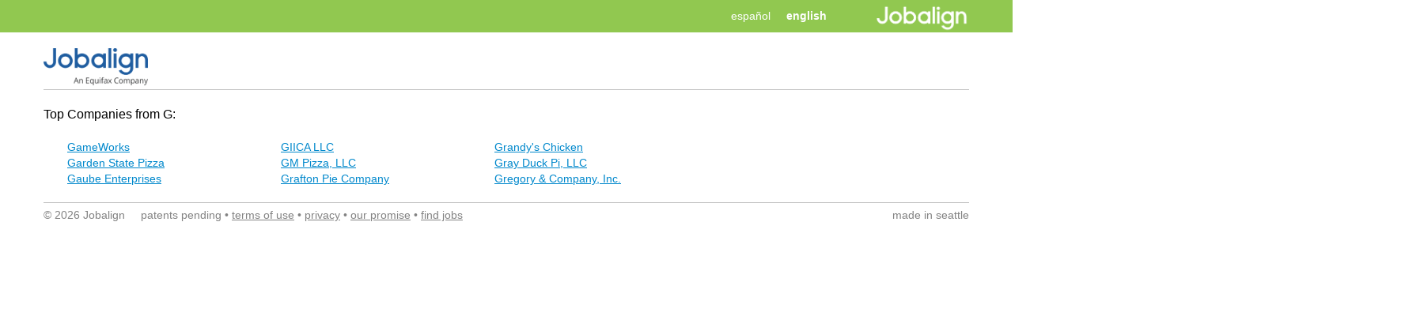

--- FILE ---
content_type: text/html; charset=utf-8
request_url: https://jobs.jobaline.com/find-jobs?company=G
body_size: 14368
content:


<!DOCTYPE html>

<html lang="en">
<head><meta name="viewport" content="width=device-width, initial-scale=1.0" /><title>
	Find G Jobs | Jobalign.com
</title>
    <script type="text/javascript" src="https://d3jhfz5fqjni6g.cloudfront.net/v2gzip/js/lib/jquery/1.7.2/jquery.min.js"></script>
    <!--[if lt IE 8]>
        <link type="text/css" rel="Stylesheet" href="https://d3jhfz5fqjni6g.cloudfront.net/v2gzip/css/0c0e715c7ea2d4e60fbdc3acbfe3ace167346707.css" />  
    <![endif]-->
    <link type="text/css" rel="Stylesheet" href="https://d3jhfz5fqjni6g.cloudfront.net/v2gzip/css/4bc59de7f449b2611626c525badd1be40721be94.css" />
    <link type="text/css" rel="Stylesheet" href="https://d3jhfz5fqjni6g.cloudfront.net/v2gzip/css/9b74306166320f366feac0d65b6eaca89bd0a810.css" />
    
    <!--[if lt IE 8]> <script src="/V2/js/html5shiv.js"></script> <![endif]-->
    
    <link type="text/css" rel="Stylesheet" href="https://d3jhfz5fqjni6g.cloudfront.net/v2gzip/css/3c99bdf38d0d6d057166bddb33334668eb944309.css" />
    <link type="text/css" rel="Stylesheet" href="https://d3jhfz5fqjni6g.cloudfront.net/v2gzip/css/e8b7fe9b4412065fcc5874f17dde218cce0d311b.css" />

    <link type="text/css" rel="stylesheet" href="https://d3jhfz5fqjni6g.cloudfront.net/v2gzip/js/lib/jquery-ui/1.10.1/themes/base/minified/jquery-ui.min.css" />
    <link rel="stylesheet" type="text/css" href="https://d3jhfz5fqjni6g.cloudfront.net/v2gzip/css/search/dfc1ea7353241a20f45dc3354d3f52dafed03ff7.css" />

    
    <link rel="stylesheet" type="text/css" href="/v2/css/MyFontsWebfontsKit.css" />
    <link rel="stylesheet" type="text/css" href="/v2/css/jbln2.css" />
    <link rel="stylesheet" type="text/css" href="/v2/css/search/sitemap.css" />



    <meta property="og:title" content="Find and Apply for Great Jobs on Your Phone or PC" />
    <meta property="og:description" content="Jobalign.com is the leading mobile and bilingual hourly-jobs matching marketplace" />
    <meta property="og:site_name" content="Jobalign.com" />
    <meta property="og:url" content="http://www.jobalign.com/en/" />
    <meta property="og:image" content="http://jobs.jobaline.com/v2/Logos/JAL-2017-Logo-Horiz-Black-Small.png" />
    <link rel="alternate" hreflang="es-us" href="http://jobs.jobaline.com/es/find-jobs" />
    

    
<meta name="description" content="Find G careers now hiring.  Full time, part time, hourly and seasonal G careers in and employment opportunities.  Apply for G jobs today." /></head>
<body>
    <!-- version: 2026.1.1.2 -->
    <!-- Start Alexa Certify Javascript -->
    <noscript>
        <img src="https://d5nxst8fruw4z.cloudfront.net/atrk.gif?account=X0GFh1aoie00w3" style="display: none" height="1" width="1" alt="" /></noscript>
    <!-- End Alexa Certify Javascript -->
    <form method="post" action="./find-jobs?company=G" id="form1" class="jobaline-brand">
<div class="aspNetHidden">
<input type="hidden" name="__VIEWSTATE" id="__VIEWSTATE" value="/wEPDwUKMTE3MTc3MjY0MmRk6k5goJ10aEAgZTuJlE/JSoz9UD8/Ueu5T9l8kazU/NE=" />
</div>

<div class="aspNetHidden">

	<input type="hidden" name="__VIEWSTATEGENERATOR" id="__VIEWSTATEGENERATOR" value="1AB4A5C5" />
	<input type="hidden" name="__EVENTVALIDATION" id="__EVENTVALIDATION" value="/wEdAALUNc37D7R/lgI+R0YkXNDhjNDau8HoKf77LYqQOimIA2rfoYu3G7Y+e6UdpJSlQR7TF+GPKQ/tbyKNXQAXVVx9" />
</div>
    
        <input type="hidden" name="ctl00$ctl00$hfSessionId" id="hfSessionId" />
        
        <div class="msgBlock">
            <div class="alert alert-success hide" id="msgSuccess">
                <span id="msgSuccessText"></span>
            </div>

            <div class="alert alert-error alert-danger hide" id="msgError">
                <button type="button" class="close" onclick="resetMessages();return false;">&times;</button>
                <span id="msgErrorText"></span>
            </div>

            <div class="alert alert-warning hide" id="msgWarning">
                <button type="button" class="close" onclick="resetMessages();return false;">&times;</button>
                <span id="msgWarningText"></span>
            </div>
        </div>


        <div class="topLine">
            <div class="container">
                <div class="topBar">
                    <div id="upperLogoSection" class="span" style="float:right; font-weight: bold; font-size: 25px; vertical-align: middle; text-align: right;">
                        <a style="margin-left: 10px;" href="https://www.jobalign.com"><img style="width: 120px;" src="https://d3jhfz5fqjni6g.cloudfront.net/v2gzip/Logos/JAL-2017-Logo-Horiz-White.png" /></a>
                    </div>
                    
                    <div class="span mobile-fix" style="margin-top: 5px; width: auto; float: none;" id="langToggler">
                        <nav class="languageToggler">
                            <ul style="margin-bottom: 5px;">
                                <li style="float: right; margin-top: 5px;"><a href="V2/cand/#" id="langEn" class="w-bold" onclick="return false;">english</a></li>
                                <li id="toggleLang" class="en" style="display: none" onclick="setLang(1);return false;">
                                    <a id="langSwitch" class="switcher" href="#">
                                    <span class="indicator"></span>
                                    </a>
                                </li>
                                <li style="float: right; margin-top: 5px;"><a href="V2/cand/#" id="langEs" onclick="setLang(1);return false;">español</a></li>
                            </ul>
                        </nav>
                    </div>
                    <div class="span hidden-phone" style="float: right; margin-top: 8px;">
                        <a id="supportLink"></a>
                    </div>
                </div>
            </div>
        </div>


        
        <div class="container">

            <div id="logoSection" class="row hidden-phone">
                <div class="span12">
                    <div class="LogoLine hide-on-jobalinemobile">
                        <div id="logos" class="pull-left">
                            <div class="hidden-phone logofix">
                                <a href="https://www.efficienthire.com/efficient-apply">
                                    <img width="132" class="brandLogo" src="https://d2kq8b0xbmd2qu.cloudfront.net/JA Pic.png" /></a>
                            </div>
                        </div>
                    </div>
                </div>
            </div>
            <div id="masterDevider" class="row hide-on-jobalinemobile hidden-phone">
                <div class="span12">
                    <div class="thinLine masterDivider"></div>
                </div>
            </div>

            
            <div class="row">
                <div class="span12">
                    
    
    <!--[if lt IE 8]>
             <div id="message-div"> 
                 <div class="alert alert-warning alert-center alertBox" style="text-align:center">
                     <a href="#" class="close" onclick="resetMessages();return false;">×</a>
                     <span id="msgErrorText">
                         The browser you are using is not supported. 
                         <br><br>
                         For best results, please use Internet Explorer version 8 or later, Google Chrome, Apple Safari or Firefox.
                     </span>
                 </div>    
             </div>    
         <![endif]-->

    
    <div class="container">
        <div class="sitemap">
            
            

<div id="Header" class="col-md-12 span12 sitemap-left">
    <h1 class="header-text">Top Companies from G:</h1>
</div>

<div id="states" class="col-md-12 span12 sitemap-left">
    <h2 class="subheader-text"></h2>
    <div class="buffer-top span12">
        
        <div class="span3 sitemap-left">
            
            <div class="span12 sitemap-left">
                <div>
                    <a href="https://jobs.jobaline.com/find-jobs?company=GameWorks">GameWorks</a>
                </div>
            </div>
            
            <div class="span12 sitemap-left">
                <div>
                    <a href="https://jobs.jobaline.com/find-jobs?company=Garden-State-Pizza">Garden State Pizza</a>
                </div>
            </div>
            
            <div class="span12 sitemap-left">
                <div>
                    <a href="https://jobs.jobaline.com/find-jobs?company=Gaube-Enterprises">Gaube Enterprises</a>
                </div>
            </div>
            
        </div>
        
        <div class="span3 sitemap-left">
            
            <div class="span12 sitemap-left">
                <div>
                    <a href="https://jobs.jobaline.com/find-jobs?company=GIICA-LLC">GIICA LLC</a>
                </div>
            </div>
            
            <div class="span12 sitemap-left">
                <div>
                    <a href="https://jobs.jobaline.com/find-jobs?company=GM-Pizza%2c-LLC">GM Pizza, LLC</a>
                </div>
            </div>
            
            <div class="span12 sitemap-left">
                <div>
                    <a href="https://jobs.jobaline.com/find-jobs?company=Grafton-Pie-Company">Grafton Pie Company</a>
                </div>
            </div>
            
        </div>
        
        <div class="span3 sitemap-left">
            
            <div class="span12 sitemap-left">
                <div>
                    <a href="https://jobs.jobaline.com/find-jobs?company=Grandy%27s-Chicken">Grandy's Chicken</a>
                </div>
            </div>
            
            <div class="span12 sitemap-left">
                <div>
                    <a href="https://jobs.jobaline.com/find-jobs?company=Gray-Duck-Pi%2c-LLC">Gray Duck Pi, LLC</a>
                </div>
            </div>
            
            <div class="span12 sitemap-left">
                <div>
                    <a href="https://jobs.jobaline.com/find-jobs?company=Gregory-Company%2c-Inc">Gregory & Company, Inc.</a>
                </div>
            </div>
            
        </div>
        
    </div>
</div>



        </div>
    </div>



                </div>
            </div>

            <br />

            <div id="footerSection" class="row">
                
                <div class="span12">
                    <div class="thinLine"></div>

                    <div class="pull-left footer-left grey">
                        <span>&copy 2026 Jobalign &nbsp &nbsp patents pending &bull; </span>
                        <span><a class="grey" target="_blank" href='https://www.jobalign.com/terms-of-service/'>terms of use</a> &bull; </span>
                        <span><a class="grey" target="_blank" href="https://www.jobaline.com/privacypolicy">privacy</a> &bull; </span>
                        <span><a class="grey" target="_blank" href="https://www.jobalign.com/our-promise/">our promise</a> &bull; </span>
                        <span><a class="grey" target="_blank" href="https://jobs.jobaline.com/find-jobs">find jobs</a></span>
                    </div>
                    <div class="pull-right footer-right grey">made in seattle</div>
                </div>
            </div>
        </div>
    </form>
</body>
    <script type="text/javascript" src="https://d3jhfz5fqjni6g.cloudfront.net/v2gzip/js/4d3e1a615349c7a0dea8e057b20db271a1afc5d4.js"></script>
    <!--[if lt IE 8]>
        <script type="text/javascript" src="https://d3jhfz5fqjni6g.cloudfront.net/v2gzip/js/15a4d2e6f7b67097e9e66eeae074ba4b9f814871.js"></script>
    <![endif]-->
    <script type="text/javascript" src="https://d3jhfz5fqjni6g.cloudfront.net/v2gzip/js/d15a52e2ae812d28ec6fd7c4a6702836daf36b09.js"></script>
    <script type="text/javascript" src="https://d3jhfz5fqjni6g.cloudfront.net/v2gzip/js/d42493a10ba436c0ef8a315523244f6c3820f8ef.js"></script>
    <script type="text/javascript"></script>

    <script type="text/javascript">

        var _gaq = _gaq || [];
        _gaq.push(['_setAccount', 'UA-38619975-1']);
        _gaq.push(['_setDomainName', 'jobaline.com']);
        _gaq.push(['_setAllowLinker', true]);
        _gaq.push(['_trackPageview']);

        (function () {
            var ga = document.createElement('script'); ga.type = 'text/javascript'; ga.async = true;
            ga.src = ('https:' == document.location.protocol ? 'https://ssl' : 'http://www') + '.google-analytics.com/ga.js';
            var s = document.getElementsByTagName('script')[0]; s.parentNode.insertBefore(ga, s);
        })();

        _atrk_opts = { atrk_acct: "X0GFh1aoie00w3", domain: "jobaline.com", dynamic: true };
        (function () {
            var as = document.createElement('script'),
                s = document.getElementsByTagName('script')[0];

            as.type = 'text/javascript';
            as.async = true;
            as.src = "https://d31qbv1cthcecs.cloudfront.net/atrk.js";
            s.parentNode.insertBefore(as, s);
        })();

        function toggleLang() {
            $("#toggleLang").toggleClass("en es");
        }

        window.onerror = function handler(msg, url, line) {
            $.ajax({
                type: "POST",
                url: "/v2/ajx/clientException.aspx",
                data: { msg: msg, url: url, line: line, rawURL: document.location.href },
                cache: false,
                success: function (data) {
                },
                error: function (data) {
                }
            });


        }
</script>
    
        <script data-main="/v2/js/src/" src="https://d3jhfz5fqjni6g.cloudfront.net/v2gzip/js/lib/require/require.js"></script>
    
    <script type="text/javascript" src="https://d3jhfz5fqjni6g.cloudfront.net/v2gzip/js/lib/jquery-ui/1.10.3/jquery-ui.min.js"></script>
    
    <script data-main="/v2/js/src/" src="https://d3jhfz5fqjni6g.cloudfront.net/v2gzip/js/src/search/83ba44c05be10e98552b4ca06760f0cfa7a040ae.js"></script>
    <script data-main="/v2/js/src/" src="https://d3jhfz5fqjni6g.cloudfront.net/v2gzip/js/src/search/8260b9aafc61cc280522c13bcd4cc43f26c2b5bb.js"></script>
    
    
</html>


--- FILE ---
content_type: text/css
request_url: https://d3jhfz5fqjni6g.cloudfront.net/v2gzip/css/4bc59de7f449b2611626c525badd1be40721be94.css
body_size: 2511
content:
body
{
    font-size: 14px;
    color: #221f20;
}

.alert-inline
{
    display: inline-block;
}

.alert-warning
{
    color: black;
}

.alertBox
{
    display: inline-block;
}

.w-bold 
{
    font-weight: bold;
}

a
{
    white-space: nowrap;
    text-decoration: underline;
    cursor: pointer;
}

b
{
    font-weight: normal;
}


.grey, .gray
{
    color: #838383;
}

.socialLoginBtn IMG
{
    margin-right: 10px;
    height: 15px;
}

.LogoLine
{
    height: 40px;
    padding-top: 20px;
}

.legalDocContainer {
    margin-top: 10px;
}

.legalSection {
    margin-left: 8px;
}

a.btn
{
    text-decoration: none;
}

.brandLogo
{
    margin-bottom: 5px;
}

.topLine
{
    background-color: #91C850;
    color: white;
}

#filters select
{
    width: 140px;
}

.verifiedID
{
    height: 14px;
    width: 12px;
    background-image: url('/v2/img/verified.jpg');
    background-repeat: no-repeat;
    display: inline-block;
    margin-left: 5px;
    position: relative;
    top: 2px;
}

.unverifiedID
{
    height: 14px;
    width: 12px;
    background-image: url('/v2/img/verified.jpg');
    background-repeat: no-repeat;
    background-position: 0 -14px;
    display: inline-block;
    margin-left: 5px;
    position: relative;
    top: 2px;
}

.jaInstructions LI
{
    padding: 10px;
}

.jaHeader
{
    color: #000000;
    font-size: 24px;
    line-height: 28px;
    margin-bottom: 20px;
    font-weight: bold;
    margin-top: 20px;
}

.jaHeaderStep
{
    color: #838383;
}

.jaJobTitle
{
    font-size: 24px;
    color: #13a8e4;
    margin-bottom: 5px;
    margin-top: 10px;
    line-height: 26px;
}

.jd
{
    margin-top: 15px;
    height: auto;
    overflow-y: hidden;
}

.jaSubHeader
{
    font-size: 20px;
    color: black;
    font-weight: bold;
    margin-top: 30px;
    margin-bottom: 15px;
}

.moreAbout
{
    font-size: 18px;
    margin-bottom: 20px;
    color: #555555;
    line-height: 22px;
}

.jaOrgName
{
    /* font-size:16px;*/
    margin-bottom: 0px;
}

.jaLocation
{
    /*padding-left:20px;*/
    margin-top: 5px;
    margin-bottom: 10px;
}

.multipleChoice label 
{
    display: inline;
}

.multipleChoice input 
{
    margin-right: 5px;
}

.shifts
{
    font-size: 10px;
    display: inline-table;
    position: relative;
    top: 3px;
    margin-left: 5px;
}



    .shifts TD
    {
        width: 14px;
        height: 14px;
        border: 1px solid #555555;
        text-align: center;
        line-height: 14px;
        font-size: 8px;
    }



.shiftOn
{
    background-image: url('/v2/img/dotw_active_bg.png');
    color: white;
}

.ForceHide 
{
    display: none !important;
}

@media (max-width: 767px)
{
    /* Mobile only */
    .searchWhat
    {
        margin-right: 0px !important;
    }
}

@media (min-width: 768px) and (max-width: 979px)
{

}

@media (min-width: 980px)
{

}

@media (min-width: 751px)
{
   
}

.footer-left
{
}

.footer-right
{
}



@media (max-width: 480px)
{
    .FullWidthMobile 
    {
        width: 100% !important;
        float: none !important;
    }   
}

body
{
    overflow-y: scroll;
}

        tr:hover 
        {
            background: white !important;
        }


@media (max-width: 480px)
{
   
}

.msgBlock
{
    width: 100%;
    text-align: center;
    position: fixed;
    top: 30px;
    z-index: 20000;
}

@media (min-width: 768px)
{
   
}

@media (max-width: 768px)
{
    
}

.searchElement
{
    margin-bottom: 0px !important;
}

.searchArea
{
    display: inline-block;
}

.searchCaption
{
    height: 24px;
}

.searchWhat
{
    margin-right: 20px;
    margin-bottom: 20px;
}

.alignedItem
{
    margin-bottom: 10px;
    margin-right: 10px;
}

.searchItem
{
    margin-bottom: 35px;
}

.searchItemHeader
{
    font-size: 20px;
    padding-bottom: 10px;
}

.searchItemHeader A
{
    white-space: normal;
}

.searchItemHeader h2
{
    font-weight: normal;
    display: inline;
    font-size: 20px;
    line-height: 18px;
}

.searchItemEmployerName
{
    font-size: 16px;
    font-weight: bold;
}

.searchItemDetails
{
    margin-top: 4px;
    margin-bottom: 4px;
}

.nowrap
{
    white-space: nowrap;
}

.searchButton
{
    width: 92px;
}

.bullet
{
    vertical-align: middle;
    color: #89c448;
    font-size: 20px;
}

.filterLine
{
    margin-top: 12px;
}

.noResultsMessage
{
    font-size: 14px;
    height: 18px;
    line-height: 18px;
    color: #555555;
}

.searchItem .searchItemDetails .shiftBox
{
    display:inline;
    margin-right: 15px;
}

.searchItemEmployerLocation {
    color: #665;
}

.searchItemOption {
    float:left;
    margin-top:5px;
    margin-right:15px;
}

h3.error, .email-label.error
{
    color: #b94a48;
}

.thinLine
{
    height: 1px;
    background-color: #6a6164;
    margin-bottom: 5px;
}

.thinGrayLine
{
    height: 1px;
    background-color: lightgray;
    margin-bottom: 5px;
}

.FBExplanation 
{
    margin-top: 10px;
    font-size: 11px;
    line-height: 15px;
}

.agreeTOU
{
    font-size:11px;
    width: 277px;
    margin-left:auto;
    margin-right:auto;
}

.loginForm
{
    width: 240px;
    margin-right: auto;
    margin-left: auto;
    margin-top:10px;
}

.login-OR-Sep
{
    position: relative;
    color: #838383;
    font-size: 16px;
    text-align: center;
    margin-left: auto;
    margin-right: auto;
}

.ORDivider
{
    display: inline-block;
    height: 1px;
    border-top: 1px solid #838383;
    width: 100px;
    margin-right: 0px;
    margin-left: 0px;
}

/* Language Nav (Header) */

.languageToggler
{
    text-align: center;
    vertical-align: middle;
}

.languageToggler li 
{
    display: inline-block;
    vertical-align: middle;
}
.languageToggler a 
{
    display: inline-block;
    text-transform: lowercase;
    color: #fff;
    text-decoration: none;
    margin-right: 20px;
}
.languageToggler .switcher 
{
    width: 36px;
    height: 19px;
    border-radius:30px 30px;
    border: 2px solid #fff;
    vertical-align: middle;
}
.languageToggler .indicator 
{
    display: block;
    width: 15px;
    height: 15px;
    margin: 2px;
    border-radius:50% 50%;
    background: #fff;
}


.es a.switcher .indicator 
{
    margin: 2px 2px 2px 19px;
}

header.global nav.user {
    display: block;
    position: absolute;
    z-index: 100;
    top: 75px;
    right: 0;
    width: 170px;
    text-align: center;
}
nav.user ul {
    list-style: none;
    margin: 0;
    padding: 0;
}
nav.user li a {
    display: block;
    width: 100%;
    padding: 12px 0;
    text-transform: uppercase;
    font-family:"proxima-nova", sans-serif;
    font-size: 0.933em;
    line-height: 14px;
    color: #fff;
}
nav.user li a:hover {
    text-decoration: none;
}
nav.user ul, nav.user li {
}

nav.user li a {
    width: 120px;
    padding: 15px;
    background: #4d7c15;
    text-align: center;
    text-decoration: none;
    color: white;
}

nav.user li .loginNav {
    border-radius: 0 0 5px 5px;
    background: #91c850 url('https://jobaline.com/images/site/icon_key.png') 25px center no-repeat;
}

nav #loginOptions
{
    display: none;
}

.topBar 
{

}

.masterDivider 
{
    /*background-color: #91C850;*/  
    margin-bottom: 10px !important; 
    /*height: 3px;*/
    background-color: #6a6164;
    height: 1px;
}

.topBar a, .topBar a:hover 
{
    text-decoration: none;
    color: white;
}

#supportLink 
{
    font-weight: bold;
    font-size: 15px;
}

#candNavBar 
{
    text-align: right;
}

.navBarLinks LI
{
    display: inline-block;
    zoom: 1;
    *display: inline;
}

.navBarLinks a
{
    /*color: #89c448;*/
    color: #838383;
}

.ui-widget {
    font-family: HelveticaNeueLTPro-Lt, Arial, sans-serif !important;
}

.ui-menu {
    padding: 5px 0px !important;
}
.ui-menu.ui-corner-all {
    border-radius: 0px;
    border: #888;
    box-shadow: 0 0 1px #888;
    font-size: 14px;
    font-weight: 900;

}
.ui-state-highlight, .ui-widget-content .ui-state-highlight, .ui-widget-header .ui-state-highlight{
    font-weight: 500;
    background: none;
    border: none;
}
.ui-menu .ui-menu-item a.ui-state-focus {
    
    font-family: HelveticaNeueLTPro-Lt, Arial, sans-serif;
    color: black;
    text-decoration: none;
    background-color: #ebf2fe !important;
    border:none;
    border-radius: 0px;
    -webkit-border-radius: 0px;
    -moz-border-radius: 0px;
    background-image: none;
}


.no-space {
    margin-left: 0px;
}

.jbln-hide,
input.jbln-hide  {
    display: none;
}

.field
{
    float: left;
    margin-right: 45px;
    margin-bottom: 15px;
}


.field label
{
    font-size: 12px;
    padding-bottom: 5px;
    color: #221f20;
    font-family: HelveticaNeueLTPro-Bd;
}

.center 
{
    text-align: center !important;
}

#Locations .multi-loc {
    color: blue;
    cursor: pointer;
    font-weight: bold;
}


.homePageLink UL
{
    list-style-type: none;
    margin-bottom: 0px;
}

.homePageLink LI
{
    display: inline;
}

.lock
{
    position: relative;
    top: -4px;
}

.logoutLink
{
    color: #b5abae !important;
    font-size: 12px !important;
}

.btnLeft 
{
    margin-left: 0px !important;
}

select {
  background-color: #ffffff;
  border: 1px solid #cccccc;
  -webkit-border-radius: 3px;
     -moz-border-radius: 3px;
          border-radius: 3px;
  -webkit-box-shadow: inset 0 1px 1px rgba(0, 0, 0, 0.075);
     -moz-box-shadow: inset 0 1px 1px rgba(0, 0, 0, 0.075);
          box-shadow: inset 0 1px 1px rgba(0, 0, 0, 0.075);
  -webkit-transition: border linear 0.2s, box-shadow linear 0.2s;
     -moz-transition: border linear 0.2s, box-shadow linear 0.2s;
      -ms-transition: border linear 0.2s, box-shadow linear 0.2s;
       -o-transition: border linear 0.2s, box-shadow linear 0.2s;
          transition: border linear 0.2s, box-shadow linear 0.2s;
}

@media (max-width: 767px) 
{
    .jobaline-brand .hide-on-jobalinemobile {
        display: none;
    }

    .mobile-fix
    {
        display: inline-block;
    }

    .mobile-fix li
    {
        margin-top: 0px !important;
    }
}

.hide-not-on-jobaline
{
    display: none;
}

.jobaline-brand .hide-not-on-jobaline
{
    display: inherit;
}

.trash
{
    background-image: url("/v2/img/trash-icon.png");
    height: 20px;
    width: 20px;
}

--- FILE ---
content_type: text/css
request_url: https://d3jhfz5fqjni6g.cloudfront.net/v2gzip/css/9b74306166320f366feac0d65b6eaca89bd0a810.css
body_size: 1321
content:
.city-description {
    position: relative;
    min-height: 55px;
}

    .city-description.collapsed {
        max-height: 55px;
        overflow: hidden;
    }

        .city-description.collapsed .job-description-container {
            margin-bottom: 0;
        }

    .city-description .expand-link-container {
        position: absolute;
        bottom: 0px;
        width: 100%;
        text-align: left;
        padding: 0px 0 0 0;
        margin: 10px 0 0 0;
        z-index: 100;
        background-image: -webkit-gradient(linear, left top, left bottom, color-stop(0, transparent), color-stop(0.0, #ffffff));
        background-image: -webkit-linear-gradient(top, transparent 0%, #ffffff 0%);
        background-image: -o-linear-gradient(top, transparent 0%, #ffffff 0%);
        background-image: -moz-linear-gradient(top, transparent 0%, #ffffff 0%);
        background-image: -ms-linear-gradient(top, transparent 0%, #ffffff 0%);
        background-image: linear-gradient(to bottom, rgba(250, 252, 247, 0) 0%, #ffffff 0%);
        filter: progid:DXImageTransform.Microsoft.gradient(gradientType=0, startColorstr='#ffffff', endColorstr='#ffffff');
    }

    .city-description .city-description-container {
        margin-bottom: 20px;
    }

.breadCrumb-list a {
    white-space: normal;
}

.SEOInterlink a {
    white-space: normal;
}

.box {
    padding: 0 0 10px 0;
}

.SEOBrowseAllMargin {
    margin-top: 20px;
    margin-bottom: -10px;
}

.SEO-h3 {
    font-size: 14px;
    margin-top: 0px;
    line-height: 20px;
    margin-bottom: 0px;
}

.SEOSearchField-margin-left {
    margin-left: 0px;
}

.SEObreak-margin-bottom {
    margin-bottom: 15px;
}

.SEOseemore-margin-bottom {
    margin-bottom: 27px;
}

.SEOClear {
    clear: both;
}

.SEOSearchNav-bottom {
    margin-bottom: -10px;
}

.SEOSearchWhereInput-width {
    width: 75% !important;
}

.SEOEmployer {
    font-size: 15px;
    margin-right: 10px;
}

.SEOItemEmployerLocation {
    margin-top: -1px;
}

.SEOItemSalary {
}

.SEO-margin-left {
    margin-left: 0px;
}

.SEOAllocationMessage {
    display: inline-block;
}

.SEO-widget-height {
    line-height: 0px;
}

.SEOItemDetails {
    margin-top: 6px;
}

.lineBreak-Margin-top {
    margin-top: 0px;
}

.SEOItemHeader {
    font-size: 20px;
    padding-bottom: 5px;
}

    .SEOItemHeader A {
        white-space: normal;
    }

    .SEOItemHeader h2 {
        font-weight: normal;
        display: inline;
        font-size: 20px;
        line-height: 18px;
    }

.list-margin-left {
    margin-left: -20px;
}

.SEOItemInfo {
}

.SEOJobDescription {
    margin-top: 6px;
}

.SEOInterlink-margin-button {
    margin-top: 5px;
    margin-bottom: -10px;
}

.SEOInterlink-margin-bottom {
    margin-bottom: 20px;
}

.SEOSearchItem {
    margin-bottom: 20px;
}

.SEOFooterCategory {
    font-size: 16px;
    margin-bottom: 0px;
    margin-top: 0px;
}

.SEOBrowseAllMargin {
    margin-top: 20px;
}

.SEOshifts {
    font-size: 10px;
    display: inline-table;
    position: relative;
    top: 3px;
}

    .SEOshifts TD {
        width: 14px;
        height: 14px;
        border: 1px solid #555555;
        text-align: center;
        line-height: 14px;
        font-size: 8px;
    }

.SEOItemOption {
    float: left;
    margin-right: 15px;
    margin-top: -3px;
}

.SEOShiftView {
    margin-left: 0;
    margin-top: 5px;
}

.SEODistanceFrom {
    display: inline-block;
    color: #665;
}

.SEOShiftBox {
    margin-left: 13px;
}

.SEOLocation {
    margin-right: 10px;
    font-weight: bold;
}

.SEOShiftText {
    font-style: italic;
}

.SEOSearchWhat {
    margin-right: 20px;
}

.SEOPadding {
    margin-bottom: 5px;
}

.valueProposition-container {
    position: relative;
}

.valuePropQuote {
    font-size: 75px;
    color: lightgrey;
    position: absolute;
}

.valueProposition {
    margin: 10px 0;
    font-size: 14px;
    font-weight: bold;
}

.breadCrumb {
    text-align: left;
}

.breadCrumb-list {
    margin-bottom: 0px;
}

.lead-margin-bottom {
    margin-bottom: 0px;
}

.searchArea-margin {
    margin-bottom: 10px;
}

.SEOwidget-margin-left {
    margin-left: 15px;
}

.SEOSearchButton {
    margin: 0 0 0 -4px;
    border-bottom-left-radius: 0px;
    border-top-left-radius: 0px;
}

.SEOPageTitle {
    font-size: 17.5px;
    margin-top: 0px;
    margin-bottom: -25px;
    text-align: left;
    text-decoration: underline;
}

.SEOPageSubTitle {
    font-size: 14px;
    line-height: 22px;
    text-align: left;
    margin-top: 0px;
}

.SEO-pager-margin {
    margin-top: -5px;
}

.SEOInterlink-margin-top {
    margin-top: -5px;
}

.SEOInterlink-title {
    font-size: 17.5px;
}

.SEO-searchNav-margin-bottom {
    margin-bottom: -10px;
    text-align: center;
}

.SEO-showMore {
    background-color: #fff;
    border: 1px solid #ddd;
    border-radius: 15px;
}

.itemCat {
    margin-left: 15px;
}

.itemVal {
    margin-left: 15px;
}

.seo-wrap {
    white-space: normal;
}

.seo-mobile-left {
    margin-left: -15px;
}

.seo-widget {
    margin-left: 0;
    margin-right: 15px;
}

@media all and (max-width: 768px) {
    .itemCat {
        display: inline;
        float: none;
        width: auto;
    }

    .itemVal {
        display: inline;
        float: right;
        width: auto;
        margin-right: 10px;
    }

    .seo-mobile-hide {
        display: none !important;
    }

    .seo-jobcat-margin-top {
        margin-top: 5px;
    }

    .SEOPageTitle {
        margin-bottom: -15px;
        text-align: left;
        text-decoration: underline;
    }
}


--- FILE ---
content_type: text/css
request_url: https://d3jhfz5fqjni6g.cloudfront.net/v2gzip/css/search/dfc1ea7353241a20f45dc3354d3f52dafed03ff7.css
body_size: 197
content:
.allocation
{
    background-color: white;
    font-size: 14px;
    margin-bottom: -6px;
}

.hot,
.hot:hover
{
    color: #F60;
    text-decoration: none !important;
    font-size: 14px;
}

.where-input {
    border-bottom-right-radius: 0px !important;
    border-top-right-radius: 0px !important;
}

.which-input {
    border-bottom-right-radius: 0px !important;
    border-top-right-radius: 0px !important;
}

.career-page-inputs {
    width: 180px !important;
}

@media (max-width: 767px)
{
    .where-input 
    {
        margin-right: -62px; 
        box-sizing: border-box; 
        min-height: 28px; 
        width: 100%;
    }

     .which-input 
    {
        margin-right: -62px; 
        box-sizing: border-box; 
        min-height: 28px; 
        width: 100%;
    }
}


--- FILE ---
content_type: text/css
request_url: https://jobs.jobaline.com/v2/css/MyFontsWebfontsKit.css
body_size: 1805
content:
/* @license
 * MyFonts Webfont Build ID 2497392, 2013-03-06T14:37:33-0500
 * 
 * The fonts listed in this notice are subject to the End User License
 * Agreement(s) entered into by the website owner. All other parties are 
 * explicitly restricted from using the Licensed Webfonts(s).
 * 
 * You may obtain a valid license at the URLs below.
 * 
 * Webfont: Helvetica Neue Pro Bold by Linotype
 * URL: http://www.myfonts.com/fonts/linotype/neue-helvetica/helvetica-neue-pro-bold/
 * Copyright: Part of the digitally encoded machine readable outline data for producing the Typefaces provided is copyrighted &#x00A9; 1981 - 2008 Linotype GmbH, www.linotype.com. All rights reserved. This software is the property of Linotype GmbH, and may not be repro
 * 
 * Webfont: Helvetica Neue Pro Light by Linotype
 * URL: http://www.myfonts.com/fonts/linotype/neue-helvetica/helvetica-neue-pro-light/
 * Copyright: Part of the digitally encoded machine readable outline data for producing the Typefaces provided is copyrighted &#x00A9; 1988 - 2008 Linotype GmbH, www.linotype.com. All rights reserved. This software is the property of Linotype GmbH, and may not be repro
 * 
 * 
 * License: http://www.myfonts.com/viewlicense?type=web&buildid=2497392
 * 
 * © 2013 MyFonts Inc
*/


/* @import must be at top of file, otherwise CSS will not work */
@import url("//hello.myfonts.net/count/261b70");

  
@font-face {font-family: 'HelveticaNeueLTPro-Bd';src: url('webfonts/261B70_0_0.eot');src: url('webfonts/261B70_0_0.eot?#iefix') format('embedded-opentype'),url('webfonts/261B70_0_0.woff') format('woff'),url('webfonts/261B70_0_0.ttf') format('truetype');}
 
  
@font-face {font-family: 'HelveticaNeueLTPro-Lt';src: url('webfonts/261B70_1_0.eot');src: url('webfonts/261B70_1_0.eot?#iefix') format('embedded-opentype'),url('webfonts/261B70_1_0.woff') format('woff'),url('webfonts/261B70_1_0.ttf') format('truetype');}
 

--- FILE ---
content_type: text/css
request_url: https://jobs.jobaline.com/v2/css/jbln2.css
body_size: 67136
content:
.link {
  font-family: Arial;
  color: #0088cc;
  text-decoration: underline;
}
.thinLine {
  height: 1px;
  background-color: #c0c0c0;
}
.copyright {
  font-family: Arial;
  font-style: normal;
  font-weight: bold;
  font-size: 13px;
  color: #4d7c15;
}
.loginName {
  font-family: Arial;
  font-weight: bold;
  font-size: 15px;
  color: #797979;
}
.logoutLink {
  font-family: Arial;
  color: #0088cc;
  text-decoration: underline;
  color: #08c;
  cursor: pointer;
  font-weight: bold;
  font-size: 14px;
}
.fb-div {
  display: inline-block;
  width: 47px !important;
  overflow: hidden;
  margin: 0px;
  padding: 0px;
  position: relative;
  top: 5px;
}
body {
  font-family: Arial, sans-serif;
  font-size: 14px;
  color: #221f20;
}
.alert-inline {
  display: inline-block;
}
.alert-warning {
  color: black;
}
.background-warning {
  background-color: #faa732;
}
.innerTable td,
.innerTable th {
  border-top: none !important;
}
.jobStatusDropDown {
  top: -13px;
}
#userMessage,
#receivedMessage {
  margin: 10px 10px 10px 0px;
  padding: 10px 10px 10px 0px;
}
.innerTable {
  width: 100%;
  margin-right: 15px;
  word-wrap: break-word !important;
}
.btnLeft {
  margin-left: 0px !important;
}
.truncate {
  white-space: nowrap !important;
  overflow: hidden;
  text-overflow: ellipsis;
}
.dashActionLinks {
  margin-right: 20px;
}
.allocationMessage {
  margin: 4px 10px -10px 10px;
  color: #f60;
  font-weight: bold;
}
.jobInfo,
.jobInfo a {
  white-space: inherit !important;
}
.tabDetailBox {
  /*padding: 15px; 
    margin: 10px 10px 20px 10px; 
    box-shadow: 3px 3px 15px;*/
  margin: 10px 20px 20px 0px;
  padding: 10px 10px 15px 20px;
}
.tabDetailBox h1 {
  margin-bottom: 5px;
}
.btnEmailShare {
  margin-left: 0px;
}
#editPhoneControls {
  margin: 10px 0px 0px 5px;
}
.applicantsCount {
  margin-left: 10px;
}
.expandedSection {
  padding-left: 40px;
  margin-top: 20px;
}
.expandedResume {
  display: none;
  box-shadow: 3px 3px 14px;
  width: 100%;
  margin: 25px 0px 15px;
  padding: 15px 0px 10px 0px;
  word-wrap: break-word;
}
.resumeContent {
  margin: 15px;
  height: 100%;
}
.resumeContent iframe {
  width: 100%;
  height: 100%;
  border: none;
}
.noResults {
  height: 50px;
}
.demoTitle {
  padding-right: 35px;
  padding-left: 35px;
}
.demo {
  position: fixed;
  z-index: 2555;
  top: 50px;
  left: 25%;
  width: 45%;
  background-color: #effada;
}
.editBlock {
  border: none;
  border-collapse: collapse;
}
.editBlock TD {
  border: none;
}
.candListNavBar IMG {
  position: relative;
  top: -2px;
  margin-right: 4px;
  margin-left: 2px;
}
.textAnswer + .question {
  margin-top: 10px;
}
#bulkPromoMsg {
  color: red;
}
/* Robyny's fuck up*/
/*.hide 
}*/
.loginFaceBookBtn {
  padding-left: 83px;
  color: white;
  font-size: 16px;
  height: 30px;
  line-height: 30px;
  width: 98px;
  border: 0px;
  background-image: url('/v2/img/facebook-login.jpg');
  cursor: pointer;
  text-align: center;
}
.loginGoogleBtn {
  padding-left: 98px;
  color: white;
  font-size: 16px;
  height: 30px;
  line-height: 30px;
  width: 98px;
  border: 0px;
  background-image: url('/v2/img/google-login.jpg');
  cursor: pointer;
  text-align: center;
}
.loginWithFB {
  position: absolute;
  top: 18px;
  left: 93px;
  color: white;
  font-size: 16px;
  cursor: pointer;
}
.loginWithGoogle {
  position: absolute;
  top: 18px;
  left: 411px;
  color: white;
  font-size: 16px;
  cursor: pointer;
}
img.greycenter {
  display: inline;
  height: 28px;
  left: 288px;
  position: absolute;
  top: 11px;
  width: 28px;
  z-index: 5;
}
.loginButtons {
  margin-top: 15px;
  margin-bottom: 30px;
}
.loginButtonsCompact {
  margin-top: 8px;
  margin-bottom: 8px;
  text-align: center;
}
a {
  white-space: nowrap;
  text-decoration: underline;
  cursor: pointer;
}
h1 {
  font-size: 26px;
  color: black;
  font-weight: normal;
}
h2 {
  font-size: 18px;
  font-family: HelveticaNeueLTPro-Bd;
  color: black;
  line-height: 30px !important;
  font-weight: normal;
}
b {
  font-family: HelveticaNeueLTPro-Bd;
  font-weight: normal;
}
#forgotPassword {
  position: relative;
  top: -1px;
}
strong {
  font-family: HelveticaNeueLTPro-Bd;
  font-weight: normal;
}
.grey,
.gray {
  color: #838383;
}
.greyImportant, .grayImportant {
    color: #838383 !important;
}

.black {
  color: #221f20;
}
.green {
  color: #89c54c;
}
.blue {
  color: #11a1de;
}
.blueImportant {
    color: #11a1de !important;
}

.lightGrey {
  color: #ececec;
}
.actionLink a {
  color: #b5abae !important;
  font-size: 12px !important;
  padding-left: 20px !important;
  padding-top: 10px;
}
.BtnOverride {
  width: inherit !important;
}
.socialLoginBtn IMG {
  margin-right: 10px;
  height: 15px;
}
.loginContainer {
  margin-left: auto;
  margin-right: auto;
}
.loginButtonsContainer {
  width: 75%;
  margin-left: auto;
  margin-right: auto;
}
.btn-hero {
  width: 190px !important;
  padding-right: 0px;
  padding-left: 0px;
}
.empLoginMain {
  margin-left: auto;
  margin-right: auto;
}
.fluid-field,
input.fluid-field {
  width: 100%;
  height: auto !important;
  box-sizing: border-box;
  -moz-box-sizing: border-box;
  -webkit-box-sizing: border-box;
}
.legalContent {
  margin-top: 10px;
}
#questions table {
  margin-bottom: 0px !important;
}
.legalDocContainer {
  margin-top: 10px;
}
.legalSection {
  margin-left: 8px;
}
.empLoginMain .gray {
  padding-bottom: 7px;
}
.empLoginMain .htext {
  font-size: 24px;
  line-height: 22px;
  font-weight: normal;
}
.empLoginMain .existing-user,
.empLoginMain .new-user,
.empLoginMain .social-logins {
  padding: 4% 0;
  border-top: solid 1px #000;
}
.existing-user {
  border-top: 0px !important;
}
.empLoginMain .new-user {
  border-bottom: 0px;
}
.empLoginMain .new-user .htext {
  margin-bottom: 20px;
}
.empLoginMain .toggle-icon,
.empLoginMain .toggle-login-form {
  display: none;
}
.loginButtons {
  position: relative;
}
.newAccountLink {
  line-height: 20px;
  font-size: 16px;
  width: 130px;
  margin-left: auto;
  margin-right: auto;
  margin-top: 20px;
}
.scheduleShortcuts {
  text-align: left !important;
  padding-left: 20px !important;
  padding-top: 10px;
}
.bold {
  font-family: HelveticaNeueLTPro-Bd;
}
.indent {
  padding-left: 25px;
}
.shareJobTextEnglish {
  width: 776px;
  height: 320px;
  background-image: url('/v2/img/share-classified.jpg');
  position: relative;
  margin-right: auto;
  margin-left: auto;
}
.shareJobTextSpanish {
  width: 776px;
  height: 320px;
  background-image: url('/v2/img/share-classified-esp.jpg');
  position: relative;
  margin-right: auto;
  margin-left: auto;
}
.shareJobTextEnglish_m {
  width: 300px;
  height: 491px;
  background-image: url('/v2/img/share-text-m-english.jpg');
  position: relative;
  margin-right: auto;
  margin-left: auto;
}
.shareJobTextSpanish_m {
  width: 300px;
  height: 491px;
  background-image: url('/v2/img/share-text-m-spanish.jpg');
  position: relative;
  margin-right: auto;
  margin-left: auto;
}
.textInstructions {
  position: absolute;
  top: 35px;
  left: 30px;
  font-size: 18px;
  line-height: 27px;
  font-weight: bold;
}
.textInstructions_m {
  position: absolute;
  top: 80px;
  left: 30px;
  font-size: 18px;
  line-height: 27px;
  font-weight: bold;
}
.classifiedInstructions {
  font-family: 'Times New Roman', 'lucida grande', Tahoma, Verdana, Arial, sans-serif;
  position: absolute;
  top: 125px;
  left: 390px;
  line-height: 17px;
  font-weight: bolder;
  font-size: 12px;
}
.classifiedCode {
  position: absolute;
  top: 101px;
  left: 462px;
  line-height: 17px;
  font-weight: bold;
  font-size: 10px;
}
.classifiedInstructions_m {
  font-family: 'Times New Roman', 'lucida grande', Tahoma, Verdana, Arial, sans-serif;
  position: absolute;
  top: 347px;
  left: 32px;
  line-height: 17px;
  font-weight: bolder;
  font-size: 9px;
}
.classifiedCode_m {
  position: absolute;
  top: 333px;
  left: 94px;
  line-height: 17px;
  font-weight: bold;
  font-size: 7px;
}
h3.error {
  color: #b94a48;
}
.cityName {
  font-size: 18px;
  color: #89c448;
  padding-left: 70px;
}
.navBarLinks LI {
  display: inline-block;
  zoom: 1;
  *display: inline;
}
.shiftTable.error {
  border: solid;
  border-width: 1px;
  border-color: #b94a48;
}
.navBarLinks a {
  /*color: #89c448;*/
  color: #838383;
}
.LogoLine {
  height: 40px;
  padding-top: 20px;
}
.header {
  font-size: 18px;
  display: inline-block;
}
.upperRight {
  position: absolute;
  right: 0px;
  top: 0px;
}
.lock {
  position: relative;
  top: -4px;
}
.thickLine {
  height: 4px;
  background-color: #221f20;
}
.thinLine {
  height: 1px;
  background-color: #c0c0c0;
}
.langToggler {
  right: 0px;
  background-color: #221f20;
  color: white;
  padding-left: 10px;
  padding-right: 10px;
  padding-bottom: 3px;
  vertical-align: top;
  position: absolute;
}
.FilterSet {
  margin: 10px;
}
.FilterSet select {
  width: inherit;
}
.support {
  position: absolute;
  right: 100px;
  top: 0px;
  font-size: 18px;
  padding-top: 2px;
}
.poweredBy {
  max-width: initial;
  margin-top: 5px;
  margin-bottom: 10px;
  margin-left: 0px;
  /*REMOVE THE FOLLOWING AFTER TICKET #833*/
  /*width: 130px;
 height: 44px;*/
}
.poweredByJD {
  max-width: initial;
  margin-top: -25px;
  margin-bottom: 10px;
  margin-left: 0px;
  /*REMOVE THE FOLLOWING AFTER TICKET #833*/
  /*width: 130px;
 height: 44px;*/
}
.logo {
  width: 130px;
  height: 48px;
}
a.btn {
  text-decoration: none;
}
.brandLogo {
  margin-bottom: 5px;
}
.langToggler a {
  color: white;
}
/* Header and NavivationBar */
#filters select {
  width: 140px;
}
.jobAppLangWarning {
  margin-top: 0px;
  display: inline-block;
}
.jobAppLangWarning A {
  white-space: normal;
}
.logoLine IMG {
  margin-top: 10px;
  margin-bottom: 5px;
}
.jaDetails A {
  display: inline-block;
  margin-top: 10px;
}
.loginUA {
  color: #555555;
  margin-bottom: 30px;
  background-color: #f2f2f2;
  border: 1px solid #dfdfdf;
  max-width: 400px;
}
.loginUA LI {
  padding-bottom: 10px;
}
.verifiedID {
  height: 14px;
  width: 12px;
  background-image: url('/v2/img/verified.jpg');
  background-repeat: no-repeat;
  display: inline-block;
  margin-left: 5px;
  position: relative;
  top: 2px;
}
.unverifiedID {
  height: 14px;
  width: 12px;
  background-image: url('/v2/img/verified.jpg');
  background-repeat: no-repeat;
  background-position: 0 -14px;
  display: inline-block;
  margin-left: 5px;
  position: relative;
  top: 2px;
}
.score {
  margin-top: 5px;
  margin-bottom: 5px;
}
.minReqsRating {
  display: inline-block;
  margin-right: 5px;
  height: 14px;
  width: 68px;
}
.minReqsMeetsSome {
  background-image: url('/v2/img/some-reqs.jpg');
  background-repeat: no-repeat;
  display: inline-block;
  margin-right: 5px;
  height: 14px;
  width: 41px;
  position: relative;
  top: 2px;
}
.minReqsImg {
  vertical-align: top;
}
.minreqsSummary {
  margin-bottom: 5px;
}
.candProfileHighlights {
  font-size: 24px;
}
.blue {
  color: #2564B0;
}
.candProfileHighlightsSmall {
  font-weight: bold;
  font-size: 20px;
}
.candProfileHighlightHeader {
  color: black;
  font-weight: normal;
  padding-left: 5px;
}
.jaMoreAbout {
  padding-left: 0px;
  margin-bottom: 15px;
  margin-top: 5px;
}
.nojobsfound {
  margin-top: 20px;
}
hr {
  margin-top: 10px;
}
.jaCallerId {
  color: #555555;
  font-size: 18px;
  margin-bottom: 25px;
  line-height: 24px;
}
.jaTelNumber {
  display: inline-block;
  font-weight: bold;
  margin-bottom: 25px;
  color: #000000;
  font-size: 15px;
}
#getphonenumber {
  margin-top: 25px;
  font-size: 17px;
  color: #555555;
}
.adAge {
  color: #808080;
}
.getphonenumberHeader {
  color: #000000;
  font-weight: bold;
  margin-bottom: 15px;
}
.phoneInput {
  font-size: 28px;
  font-weight: bold;
  height: 28px;
  margin: 5px;
}
.jaInstructions LI {
  padding: 10px;
}
.jaHeader {
  color: #000000;
  font-size: 24px;
  line-height: 28px;
  margin-bottom: 20px;
  font-weight: bold;
  margin-top: 20px;
}
.jaHeaderStep {
  color: #838383;
}
.jaJobTitle {
  font-size: 24px;
  color: #13a8e4;
  margin-bottom: 20px;
  margin-top: 0px;
  line-height: 26px;
}
.jd {
  margin-top: 15px;
  height: auto;
  overflow-y: hidden;
}
.fbText {
  font-family: 'lucida grande', Tahoma, Verdana, Arial, sans-serif;
  font-size: 13px;
  line-height: 17px;
  padding-left: 30px;
  margin-bottom: 25px;
  color: #000000;
  max-width: 416px;
}
.jaSubHeader {
  font-size: 20px;
  color: black;
  font-weight: bold;
  margin-top: 30px;
  margin-bottom: 15px;
}
.moreAbout {
  font-size: 18px;
  margin-bottom: 20px;
  color: #555555;
  line-height: 22px;
}
.jaOrgName {
  /* font-size:16px;*/
  margin-bottom: 10px;
}
.jaLocation {
  /*padding-left:20px;*/
  margin-top: 5px;
  margin-bottom: 10px;
}
.shifts {
  font-size: 10px;
  display: inline-table;
  position: relative;
  top: 3px;
  margin-left: 5px;
}
.shifts TD {
  width: 14px;
  height: 14px;
  border: 1px solid #555555;
  text-align: center;
  line-height: 14px;
  font-size: 8px;
}
.shiftOn {
  background-image: url('/v2/img/dotw_active_bg.png');
  color: white;
}
.shiftOff {
  background-image: url('/v2/img/dotw_notactive_bg.png');
  color: #555555;
}
.dbUpperDivider {
  margin-left: auto;
  margin-right: auto;
  width: 760px;
  height: 17px;
  background-image: url('/v2/img/divider_shadow_v1.png');
}
.jobShareLogos table {
  width: 100%;
}
.jobShareLogos td {
  text-align: center;
  padding-top: 20px;
  padding-bottom: 20px;
  width: 25%;
}
.jobShareLogos tr {
  height: 125px;
}
.jobShareLogosCopy {
  width: 60%;
  text-align: left;
  margin-left: auto;
  margin-right: auto;
  font-size: 15px;
}
.logosDivider {
  width: 2px !important;
}
.logosDivider div {
  height: 66px;
  background-color: #eeeeee;
  width: 1px;
}
.jobShareShowMore {
  padding-top: 20px;
  color: #06aadb;
}
.jobShareCopy {
  margin-top: 30px;
  margin-bottom: 30px;
  font-size: 18px;
  line-height: 27px;
}
.shareItemHeader {
  padding-top: 40px;
  font-size: 30px;
  line-height: 32px;
}
.shareItem {
  padding-top: 40px;
  padding-bottom: 30px;
  position: relative;
}
.shareItem TD {
  vertical-align: top;
}
.shareItem img {
  width: 80px;
  height: 80px;
  margin-right: 20px;
}
.verifyHeader {
  color: #000000;
  font-size: 24px;
  font-weight: bold;
  margin-bottom: 20px;
}
.verifyHeaderEm {
  color: #6c9b40;
  font-size: 18px;
  line-height: 22px;
}
.verifyHeaderEmployer {
  color: #000000;
  font-weight: bold;
  font-size: 18px;
  line-height: 22px;
}
.verifyBody {
  color: #555555;
  font-size: 18px;
  margin-top: 20px;
  margin-bottom: 20px;
  line-height: 22px;
}
.verifyInputSection {
  font-size: 15px;
}
.verifyInputSection .field label {
  color: #555555;
  font-size: 15px;
}
.verifyInputField {
  font-size: 13px !important;
}
.verifyInputFields td {
  padding-right: 2px;
}
.verifyCongratsFrame {
  margin-bottom: 25px;
  -webkit-border-radius: 10px;
  -moz-border-radius: 10px;
  border-radius: 10px;
}
.verifyCongratsText {
  padding-left: 20px;
  padding-right: 20px;
  padding-top: 20px;
  padding-bottom: 20px;
  background-color: #f2f2f2;
  border: 1px solid #838383;
}
.verifyCongratsHeader {
  font-weight: bold;
}
.verifyCongratsBody {
  font-weight: normal;
}
.shareHeader {
  color: #000000;
  font-size: 20px;
  font-weight: bold;
  margin-bottom: 20px;
}
.shareFBIcon {
  background-image: url('/v2/img/webIcon.jpg');
  width: 80px;
  height: 80px;
  margin-right: 20px;
}
.shareIcon IMG {
  width: 80px;
  padding-right: 20px;
  max-width: 80px;
}
#flyerContainer {
  width: 800px;
  margin-left: auto;
  margin-right: auto;
  font-size: 40px;
  line-height: 60px;
  text-align: center;
}
#clText {
  padding-left: 40px;
  padding-right: 40px;
  padding-top: 20px;
  padding-bottom: 20px;
  background-color: #f2f2f2;
  border: 1px solid #838383;
}
#jobTitle {
  font-size: 80px;
  line-height: 100px;
}
.customURL {
  color: #13a8e4;
  font-size: 35px;
  line-height: 45px;
}
.ForceHide {
  display: none !important;
}
#jobStatusFilter {
  width: inherit !important;
  margin-bottom: 4px;
  margin-right: 0px;
}
.shareHeaderEm {
  color: #6c9b40;
}
.shareBody {
  font-size: 18px;
  font-weight: 200;
  line-height: 27px;
  margin-top: 30px;
  margin-bottom: 30px;
}
.fbWallHeader {
  padding-top: 8px;
  color: #395a9b;
}
.shareItemDividier hr {
  margin-top: 60px;
  margin-bottom: 0px;
}
.shareJobCustomLinkEnglish {
  background-image: url('/v2/img/share-craigslist.jpg');
  width: 738px;
  height: 385px;
  position: relative;
  margin-right: auto;
  margin-left: auto;
}
.shareJobCustomLinkSpanish {
  background-image: url('/v2/img/share-craigslist-esp.jpg');
  width: 752px;
  height: 464px;
  position: relative;
  margin-right: auto;
  margin-left: auto;
}
.shareJobCustomLinkEnglish_m {
  background-image: url('/v2/img/share-link-m.jpg');
  width: 300px;
  height: 363px;
  position: relative;
  margin-right: auto;
  margin-left: auto;
}
.shareJobCustomLinkSpanish_m {
  background-image: url('/v2/img/share-link-m-esp.jpg');
  width: 300px;
  height: 363px;
  position: relative;
  margin-right: auto;
  margin-left: auto;
}
.fbWallBody {
  margin-right: 20px;
}
.fbAction {
  position: absolute;
  bottom: 0px;
  right: -160px;
}
.fbActionM {
  margin-top: 20px;
}
.fbWallContainer {
  margin-right: auto;
  margin-left: auto;
  width: 500px;
}
.fbWall {
  width: 389px;
  background-color: #f7f7f7;
  border: 1px solid #838383;
  position: relative;
}
.fbwall table {
  border: 1px solid #e4e4e4 !important;
}
.shareCalltoAcion {
  font-weight: bold;
  color: #555555;
  margin-bottom: 20px;
  font-size: 17px;
}
.shareJobCustomLinkRight {
  position: absolute;
  top: 257px;
  left: 386px;
  font-family: 'Times New Roman';
  font-weight: bold;
  font-size: 16px;
  color: #221f20;
}
.jobShareSecondURL {
  color: #3953a4;
}
.shareUrl {
  position: absolute;
  top: 257px;
  left: 20px;
  font-family: 'Times New Roman';
  font-weight: bold;
  font-size: 24px;
}
.shareUrl_m {
  position: absolute;
  top: 269px;
  left: 20px;
  font-family: 'Times New Roman';
  font-weight: bold;
  font-size: 20px;
}
.shareDivider {
  background-image: url('/v2/img/divider_shadow_v1.png');
  width: 955px;
  height: 17px;
  margin-left: auto;
  margin-right: auto;
  margin-top: 30px;
  margin-bottom: 30px;
}
.callToActionFrame {
  width: 550px;
  position: relative;
}
.fbWallJBLNLogo {
  width: 68px;
  height: 69px;
  border-right: 1px solid #e4e4e4;
  background-image: url('/v2/img/share_jobalineIcon.jpg');
  margin-right: 11px;
  margin-left: 11px;
  margin-top: 10px;
  margin-bottom: 11px;
}
label {
  margin-bottom: 0px;
}
.JobStep {
  margin-top: 20px;
}
.shareAction {
  position: absolute;
  bottom: 0px;
  right: 0px;
}
.postScheduleDiv {
  height: 200px;
  background-image: url('/v2/img/post_scheduleDivider.png');
  width: 15px;
  position: relative;
  top: 19px;
  right: -16px;
}
.interviewHeaderEm {
  color: gray;
}
.interviewHeader {
  font-size: 20px;
  font-weight: bold;
  margin-bottom: 25px;
  line-height: 30px;
}
.thankYouInner {
  text-align: center;
  height: 155px;
}
.categoryNav {
  margin-bottom: 0px;
}
.categoryNav LI {
  color: #13a8e4 !important;
  padding-left: 10px;
  padding-right: 10px;
}
.trItem {
  margin-right: 15px !important;
}
.vrItem {
  margin-right: 15px !important;
}
.jobPostBoxesSpacer {
  height: 10px;
}
.jobPostBoxes {
  width: 693px;
  height: 105px;
  margin-left: auto;
  margin-right: auto;
  background-image: url('/v2/img/post_boxesTop.jpg');
  position: relative;
  margin-top: 20px;
  font-size: 16px;
}
.Filters select {
  width: inherit;
  margin-bottom: 4px;
}
.FilterSpace {
  margin: 10px;
}
.FullWidth {
  width: 100% !important;
}
@media (max-width: 767px) {
  .jobHeader {
    color: #221f20;
    font-size: 26px;
    font-family: Arial, sans-serif;
    font-weight: 300;
    margin-top: 10px;
    margin-left: 0px;
    text-align: left;
  }
  /* Mobile only */
  .searchWhat {
    margin-right: 0px !important;
  }
  .Filters select {
    width: 100%;
  }
  .empLoginMain .toggle-form,
  .empLoginMain .toggle-icon-hide,
  .empLoginMain .open .toggle-icon-show,
  .empLoginMain .open .toggle-login-form {
    display: none;
  }
  .empLoginMain .open .toggle-icon-hide {
    display: inline;
  }
  .empLoginMain .open .toggle-form,
  .empLoginMain .toggle-login-form {
    display: block;
  }
  .empLoginMain .toggle-icon {
    display: block;
    float: left;
    font-size: 24px;
    font-weight: bold;
    width: 30px;
  }
  .empLoginMain .toggle-text {
    margin-left: 30px;
  }
}
@media (min-width: 768px) and (max-width: 979px) {
  .jobHeader {
    color: #221f20;
    font-size: 26px;
    font-family: Arial, sans-serif;
    font-weight: 300;
    line-height: 36px;
    margin-top: 20px;
    margin-left: -20px;
    text-align: left;
  }
}
@media (min-width: 980px) {
  .jobHeader {
    color: #221f20;
    font-size: 26px;
    font-family: "HelveticaNeue-Light", "Helvetica Neue Light", "Helvetica Neue", Helvetica, Arial, "Lucida Grande", sans-serif;
    font-weight: 300;
    line-height: 44px;
    margin-top: 30px;
    margin-left: -20px;
    text-align: left;
  }
}
.newJobSteps {
  width: 760px;
  margin-top: 20px;
}
.newJobSteps TD {
  width: 33%;
}
.newJobStep {
  padding-left: 20px;
  padding-top: 25px;
  white-space: normal;
  color: #838383;
  font-size: 18px;
  background-repeat: no-repeat;
  height: 95px;
  padding-right: 25px;
}
.jobPostStepheader {
  font-size: 30px;
  color: #221f20;
  line-height: 40px;
}
.s1 {
  position: absolute;
  top: 26px;
  left: 95px;
  color: white;
  font-size: 18px;
}
.s2 {
  position: absolute;
  top: 26px;
  left: 295px;
  color: white;
  font-size: 18px;
}
.s3 {
  position: absolute;
  top: 26px;
  left: 495px;
  color: white;
  font-size: 18px;
}
.jobPostCopy {
  color: #555555;
  font-size: 18px;
  line-height: 28px;
}
.jobPostCopyLead {
  color: #221f20 !important;
  font-weight: bold;
}
.biLingualCheck {
  font-size: 18px;
  color: #221f20;
}
.agree {
  color: #221f20;
  background-color: #ececec;
  line-height: 50px;
  padding-left: 20px;
}
.biLingualCopy {
  font-size: 22px;
  color: gray;
  font-weight: bold;
  margin-bottom: 20px;
  margin-top: 20px;
}
.qs TD {
  border-top: 0px;
  color: #555555;
  line-height: 20px;
}
.qs {
  border-bottom: 1px solid #dddddd !important;
  border-left: 1px solid #dddddd !important;
  border-right: 1px solid #dddddd !important;
}
.thankYouMsg {
  color: #13a8e4;
  font-size: 20px;
  padding-top: 24px;
}
.thankYouMsg2 {
  color: #6c9b40;
  font-size: 20px;
  padding-top: 15px;
  width: 450px;
  line-height: 22px;
}
.thankYouButton {
  padding-top: 20px;
}
.schedule {
  position: relative;
  left: 0px;
}
.schedule table {
  width: 100%;
}
.schedule TD {
  text-align: center;
  padding-left: 10px;
  padding-right: 10px;
  height: 35px;
  vertical-align: middle;
}
.minReqContent UL {
  margin-top: 20px;
  margin-left: 0px;
}
.minReqContent LI {
  display: inline-block;
  width: 100%;
  margin-right: 10px;
  vertical-align: top;
  line-height: 35px;
    overflow: hidden;
}
@media (min-width: 751px) {
  .minReqContent LI {
    width: 48%;
  }
}
.tb {
  border-top: 1px solid #cccccc;
  width: 100px;
}
.lb {
  border-bottom: 1px solid #cccccc;
}
.rb {
  border-right: 1px solid #cccccc;
}
.login-field label {
  padding-bottom: 2px;
  color: #221f20;
  font-size: 15px;
}
.login-field INPUT {
  width: 230px;
}
.FBExplanation {
  margin-top: 10px;
  font-size: 11px;
  line-height: 15px;
}
.agreeTOU {
  font-size: 11px;
  width: 277px;
  margin-left: auto;
  margin-right: auto;
}
#emailSignUpButton {
  text-align: center;
}
#emailLoginButton {
  text-align: center;
}
.loginEmail {
  margin-top: 10px;
}
.login-field {
  margin-bottom: 5px;
}
.SmsContactInfo {
  background-color: white;
  margin-bottom: 5px;
}
.loginForm {
  width: 240px;
  margin-right: auto;
  margin-left: auto;
  margin-top: 10px;
}
.login-OR-Sep {
  position: relative;
  color: #838383;
  font-size: 16px;
  text-align: center;
  margin-left: auto;
  margin-right: auto;
}
.ORDivider {
  display: inline-block;
  height: 1px;
  border-top: 1px solid #838383;
  width: 100px;
  margin-right: 0px;
  margin-left: 0px;
}
.field label {
  font-size: 12px;
  padding-bottom: 5px;
  color: #221f20;
  font-family: HelveticaNeueLTPro-Bd;
}
.adUnitTitle {
  font-size: 20px;
  color: #13a8e4;
  margin-bottom: 20px;
}
.adUnit {
  margin-top: 40px;
  margin-bottom: 30px !important;
  margin-left: 0px;
  position: relative;
  width: 270px;
  background-image: url('/v2/img/post_paperBg.png');
  padding: 20px;
}
.adUnitR {
  background-image: url('/v2/img/post_paperEdgeR.png');
  position: absolute;
  top: 0px;
  right: 0px;
  height: 100%;
  width: 4px;
}
.adUnitL {
  background-image: url('/v2/img/post_paperEdgeL.png');
  position: absolute;
  top: 0px;
  left: 0px;
  height: 100%;
  width: 4px;
}
.adUnitTop {
  position: absolute;
  top: -5px;
  left: 0px;
  background-image: url('/v2/img/post_paperEdgeTop.png');
  height: 8px;
  background-repeat: repeat-x;
  width: 310px;
}
.JobPostHeaderExtraSpace {
  margin-top: 30px !important;
}
.adUnitBottom {
  position: absolute;
  bottom: -5px;
  left: 0px;
  background-image: url('/v2/img/post_paperEdgeBtm.png');
  height: 8px;
  background-repeat: repeat-x;
  width: 310px;
}
.adUnitHeader {
  color: gray;
  font-size: 22px;
  font-weight: bold;
}
.jobPostStep {
  color: #838383;
}
.field {
  margin-bottom: 15px;
}
.shiftNames {
  text-align: left !important;
  border-left: 1px solid #cccccc;
}
.days {
  background-color: #f2f2f2;
}
.scheduleAlternate TD {
  background-color: white;
}
.miniHeader {
  padding-top: 10px;
}
.miniHeader label {
  font-size: 20px;
  font-weight: bold;
  color: #000000;
}
.scheduleFirst TD {
  background-color: #f2f2f2;
}
.optional {
  color: #838383;
  font-size: 12px;
}
.sticky {
  position: fixed;
  top: 80px;
  z-index: 10000;
  background-color: white;
  width: 100%;
  height: 175px;
}
.checkoutTotal table {
  text-align: right;
}
.checkoutTotal TD {
  text-align: right;
  padding-top: 5px;
  padding-bottom: 5px;
}
.checkOutGrayedOut {
  color: lightgray !important;
  text-decoration: line-through !important;
}
.checkOutSale {
  padding-right: 5px;
}
.empNavBar {
  padding-right: 20px;
  margin-top: 20px;
}
.empNavBar LI {
  display: inline-block;
  color: #949494;
  padding-left: 5px;
  padding-right: 5px;
}
.empNavBar a {
  color: #949494;
}
.loggedIn {
  /*padding-left: 100px !important;*/
}
.strike {
  text-decoration: line-through;
  color: #dfdfdf !important;
}
.strike2 {
  text-decoration: line-through;
}
.QListItemRemove {
  cursor: pointer;
}
.QListItem {
  padding-top: 4px;
  padding-bottom: 4px;
}
.cartOff {
  width: 30px;
  height: 25px;
  background-image: url('/v2/img/candList_cart_Off.png');
  background-repeat: no-repeat;
  position: absolute;
  right: -7px;
  top: 8px;
}
.cartOn {
  text-align: left;
  position: fixed;
  right: 10px;
  top: 12px;
  z-index: 99999;
}
#ccActionItems {
  padding-top: 12px;
  width: 200px;
}
.checkout {
  margin-top: 10px;
}
.checkout td {
  vertical-align: top;
}
.checkoutPromoMsg {
  text-align: center;
  font-size: 16px !important;
}
.checkoutItemL {
  position: absolute;
  height: 103%;
  width: 8px;
  left: -5px;
  top: -2px;
  background-image: url('/v2/img/candList_cart_paperSideL.png');
  background-repeat: repeat-y;
}
.checkoutItemR {
  position: absolute;
  height: 103%;
  width: 8px;
  right: -6px;
  top: -2px;
  background-image: url('/v2/img/candList_cart_paperSideR.png');
  background-repeat: repeat-y;
}
.checkoutItems {
  padding: 10px;
  background-image: url('/v2/img/candList_cart_paperBg.png');
  position: relative;
  color: #949494;
}
.checkoutItems TH {
  color: #eb4e54;
  font-size: 15px !important;
  border-bottom: 1px solid #dfdfdf;
  padding-bottom: 4px;
  width: 25%;
}
.leftAlignedCell {
  text-align: left !important;
}
.checkoutItemsTop {
  background-image: url('/v2/img/candList_cart_paperTop.png');
  background-repeat: repeat-x;
  height: 9px;
}
.checkoutItemsBottom {
  background-image: url('/v2/img/candList_cart_paperBot.png');
  background-repeat: repeat-x;
  height: 9px;
}
.checkoutTotal {
  height: 85px;
}
.discount {
  padding-left: 5px;
}
.cartOnInner {
  padding: 10px;
  padding-bottom: 6px;
  background-color: #444444;
  font-size: 15px !important;
}
#promoContainer {
  height: 20px;
}
.cartOnLT {
  position: absolute;
  left: 0px;
  top: 0px;
  background-image: url('/v2/img/candList_cart_topL.png');
  background-repeat: no-repeat;
  width: 6px;
  height: 6px;
}
.cartOnRT {
  position: absolute;
  right: 0px;
  top: 0px;
  background-image: url('/v2/img/candList_cart_topR.png');
  background-repeat: no-repeat;
  width: 6px;
  height: 6px;
}
.cartOnLL {
  position: absolute;
  background-image: url('/v2/img/candList_cart_btml.png');
  background-repeat: no-repeat;
  width: 6px;
  height: 6px;
  left: 0px;
  bottom: 0px;
}
.cartOnIcon {
  height: 45px;
  background-image: url('/v2/img/candList_cart.png');
  background-repeat: no-repeat;
  background-position-y: 0px;
  width: 45px;
  position: absolute;
  right: 0px;
  bottom: -44px;
  cursor: pointer;
}
.pageTitle {
  margin-bottom: 10px;
}
.alertMessage {
  margin-bottom: 20px;
}
.jobTitle {
  margin-top: 15px;
  margin-bottom: 15px;
  white-space: nowrap;
}
.jobTitleLink {
  font-size: 14px;
  color: #06aadb;
  white-space: normal;
}
.jobPostDate {
  text-align: right;
  font-size: 15px;
  color: #838383;
}
.jobDetails {
  position: absolute;
  right: 0px;
  bottom: 0px;
}
.jobLocation {
  padding-bottom: 10px;
  text-align: right;
  font-size: 30px;
  color: #838383;
}
.pageLogo {
  padding-top: 20px;
  padding-left: 00px;
  height: 55px;
}
.pageHeader {
  padding-left: 20px;
  margin-bottom: 30px;
}
.navBarSelected {
  background-image: url('/v2/img/candList_mainNAV_1px.png');
  height: 37px;
  position: relative;
  padding-left: 5px;
  padding-right: 5px;
  padding-top: 0px;
  margin-right: 15px;
  color: black;
  line-height: 37px;
  bottom: 5px;
}
.navBarSelectedL {
  background-image: url('/v2/img/candList_mainNAV_LeftEnd.png');
  width: 6px;
  height: 37px;
  position: absolute;
  left: -6px;
  top: 0px;
}
.navBarSelectedR {
  background-image: url('/v2/img/candList_mainNAV_slop.png');
  width: 42px;
  height: 37px;
  position: absolute;
  right: -41px;
  top: 0px;
}
.navBarSelectedT {
  color: #13a8e4 !important;
  cursor: auto;
}
.dropdown-menu {
  min-width: initial;
  text-align: left;
}
.candListNavbar {
  height: 42px;
  margin-left: 0px !important;
  width: 100%;
  margin-bottom: 0px;
  border-bottom: 1px solid #cdcccc;
}
.candListNavBar TD {
  padding: 0px;
  white-space: nowrap;
  position: relative;
}
.navBarPointer {
  position: absolute;
  left: 40%;
  bottom: -10px;
  width: 22px;
  height: 10px;
  background-image: url('/v2/img/up-selector.jpg');
}
.masterNavBar TABLE {
  margin-bottom: 9px;
}
.masterNavBar TD {
  position: relative;
  vertical-align: middle;
  padding-left: 5px;
}
.candListNavBarPointer {
  position: absolute;
  left: 45%;
  bottom: -10px;
  width: 22px;
  height: 10px;
  background-image: url('/v2/img/up-selector.jpg');
}
.candListNavBarTabs table {
  margin-left: 55px;
  white-space: nowrap;
}
.candListNavBarTabs td {
  display: inline-block;
  padding-right: 20px;
  padding-left: 20px;
  color: #838383;
  font-size: 22px;
  line-height: 30px;
  padding-top: 10px;
  cursor: pointer;
  height: 43px;
  white-space: nowrap;
}
.candListNavBarSelected {
  background-image: url('/v2/img/candList_nav_pointer.png');
  background-position: center bottom;
  background-repeat: no-repeat;
}
.showProfile {
  position: absolute;
  bottom: 7px;
  right: -86px;
}
.candDetails {
  padding-top: 5px;
}
/*.candDetails TD
    {
        width: auto !important;
    }*/
.minreq_yes {
  background-image: url('/v2/img/candList_yes_no.png');
  background-position: 0px -15px;
  background-repeat: no-repeat;
  height: 15px;
  padding-left: 35px;
  display: inline-block;
}
.minreq_no {
  background-image: url('/v2/img/candList_yes_no.png');
  background-position: 0px 0px;
  background-repeat: no-repeat;
  height: 15px;
  padding-left: 35px;
  display: inline-block;
  position: relative;
  top: 2px;
}
.minreq_yes_img {
  margin-top: -22px;
}
@media print {
  .minreq_yes_img {
    margin-top: -24px;
  }
}
.minreq_answer {
  padding-left: 15px;
}
.picSection {
  width: 115px;
  margin-left: 5px;
  display: inline-block;
  padding-top: 5px;
}
.infoSection {
  margin-left: 20px;
  height: 230px;
  display: inline-block;
  padding-top: 30px;
  padding-right: 10px;
}
.resumeActions {
  float: right;
  margin-right: 10px;
}
.resumeActions img {
  width: 20px;
}
.actionIconLinks {
  float: right;
  margin-right: 10px;
}
.actionIconLinks img {
  width: 20px;
}
.vetBadge {
  width: 16px;
  height: 16px;
  background-image: url('/v2/img/icon_vet.png');
  background-repeat: no-repeat;
  position: absolute;
  top: -5px;
  left: -5px;
}
.setVetBadge {
  width: 16px;
  height: 16px;
  background-image: url('/v2/img/icon_vet.png');
  background-repeat: no-repeat;
  top: 1px;
  display: inline-block;
  position: relative;
  margin-left: 8px;
}
.vetBadgeImg {
  margin-left: 8px;
  margin-bottom: 8px;
}
.vetHeader {
  font-size: 15px;
  position: absolute;
  left: 26px;
  bottom: -18px;
}
.candName {
  font-size: 20px;
  color: black;
  font-weight: bold;
}
.smsApplicant {
  width: 25px;
  margin-top: -5px;
}
.multipleApplications {
  width: 16px;
  margin-top: -7px;
  margin-left: 5px;
}
#candList h3 {
  text-decoration: underline;
}
.candStatusDropDown {
  padding: 8px;
  color: #414141;
}
.candStatusDropDown li a {
  text-decoration: none;
}
.candQuickNoteDropDown li a {
  text-decoration: none;
}
.btnDelete li a {
  text-decoration: none;
}
.candPicCol {
  width: 145px;
  position: relative;
  z-index: -1;
}
.txtCand {
  line-height: 12px;
  position: absolute;
  bottom: 7px;
  left: 13px;
  font-size: 12px;
  margin-bottom: 1px;
}
.txtCandFb {
  line-height: 12px;
  position: absolute;
  top: 4px;
  left: 13px;
  font-size: 12px;
  margin-top: 0px;
}
.candPic,
.empPic {
  width: 100px;
  height: 98px;
  background-image: url('/v2/img/no-profile-pic.jpg');
  position: relative;
}
.candPicPlaceholder {
  height: 90px;
  width: 91px;
  margin-left: 4px;
  margin-top: 1px;
  border: 1px solid black;
  background-color: #ffffff;
  text-align: center;
}
.candPicPlaceholderFb {
  height: 90px;
  width: 91px;
  margin-left: 4px;
  margin-top: 1px;
  border: 1px solid black;
  background-color: #ffffff;
  text-align: center;
}
.candPicPlaceholder IMG {
  height: 85px;
  width: 91px;
}
.candPicPlaceholderFb IMG {
  height: 90px;
  width: 91px;
}
.trueMatch {
  background-image: url('/v2/img/candList_trueMatch.png');
  background-repeat: no-repeat;
  height: 34px;
  width: 100px;
  background-position: center;
  position: relative;
  left: 5px;
}
.tm1 {
  background-position-y: -136px;
}
.tm2 {
  background-position-y: -102px;
}
.tm3 {
  background-position-y: -68px;
}
.tm4 {
  background-position-y: -34px;
}
.tm5 {
  background-position-y: 0px;
}
.whiteBGPlaceHolder {
  height: 80px;
  background-color: white;
  position: fixed;
  top: 0px;
  z-index: 10000;
  width: 100%;
}
.candListPlaceHolder {
  height: 172px;
}
.candDivider {
  /*width: 100%;
    background-image: url('/v2/img/candList_profile_divider.png');
    background-position: center;
    height: 2px;
    background-repeat: no-repeat;*/
  clear: both;
  margin-top: 5px;
  margin-bottom: 10px;
  height: 1px;
  background-color: #6a6164;
}
.buyAllMsg {
  color: #eb4e54 !important;
  font-size: 13px !important;
  padding-left: 5px;
}
.checkout {
  width: 475px;
}
.buyButton {
  margin-left: 0px;
}
.candIcons ul {
  margin: 0px;
  overflow-x: hidden;
}
.candIcons li {
  display: inline-block;
  padding-right: 20px;
  white-space: nowrap;
}
.CandIcon-vet-yes {
  background-image: url('/v2/img/candList_vet.png');
  background-position: 0 0;
  width: 65px;
  height: 45px;
  background-repeat: no-repeat;
}
.CandIcon-vet-no {
  background-image: url('/v2/img/candList_vet.png');
  background-position-y: -48px;
  width: 65px;
  height: 45px;
  background-repeat: no-repeat;
}
.CandIcon-ID-yes {
  background-image: url('/v2/img/candList_id.png');
  background-position: 0 0;
  width: 65px;
  height: 45px;
  background-repeat: no-repeat;
}
.CandIcon-ID-no {
  background-image: url('/v2/img/candList_id.png');
  background-position-y: -48px;
  width: 65px;
  height: 45px;
  background-repeat: no-repeat;
}
.CandIcon-MIN-yes {
  background-image: url('/v2/img/candList_min.png');
  background-position: 0 0;
  width: 65px;
  height: 45px;
  background-repeat: no-repeat;
}
.CandIcon-MIN-no {
  background-image: url('/v2/img/candList_min.png');
  background-position-y: -48px;
  width: 65px;
  height: 45px;
  background-repeat: no-repeat;
}
.statusActionItems {
  margin-left: 15px;
  display: inline-block;
}
.seeFullProfile {
  width: 90px;
  margin-left: 0px;
}
.candWebUser {
  width: 16px;
  margin-left: 5px;
  margin-top: -5px;
}
.candRowHeader {
  /*padding-left: 5px;*/
  padding-right: 15px;
  margin-top: 10px;
  font-size: 14px;
}
.candRowHeader TD {
  width: auto !important;
  vertical-align: middle !important;
  padding-right: 10px;
}
/*.candRowHeader UL
    {
        display: inline;
        margin: 0px;
    }

    .candRowHeader IL
    {
        display: inline-block;
        margin: 0px;
    }*/
.candRow {
  margin-bottom: 0px !important;
}
.candRow TD {
  vertical-align: top;
  width: 50%;
}
.candRow:hover {
  /*background-image: url('/v2/img/candList_profile_bg.gif');
        
   background-repeat:repeat-x;*/
  /*border: solid 1px gray;*/
}
.candRowHeader table {
  /*width: 100%;*/
}
/*.candRow UL
{
    display: inline;
}

.candRow LI
{
    display: inline-block;
    padding-left: 0px;
}*/
.candActionItemTag {
  background-image: url('/v2/img/candList_thumbsUp.png');
  background-repeat: no-repeat;
  background-position: 0 -32px;
  height: 33px;
  width: 31px;
  position: relative;
  left: -5px;
  top: -10px;
}
.candActionItemTag:hover {
  background-image: url('/v2/img/candList_thumbsUp.png');
  background-repeat: no-repeat;
  background-position: 0 0;
  height: 33px;
  width: 31px;
  position: relative;
  left: -5px;
  top: -10px;
}
.candActionItemExpand {
  background-image: url('/v2/img/candList_expand.png');
  background-repeat: no-repeat;
  background-position: 0 -62px;
  height: 20px;
  width: 16px;
  margin-top: 10px !important;
}
.candActionItemExpand:hover {
  background-image: url('/v2/img/candList_expand.png');
  background-repeat: no-repeat;
  background-position: 0 -42px;
  height: 20px;
  width: 16px;
  margin-top: 10px !important;
}
.candActionItemClose {
  background-image: url('/v2/img/candList_expand.png');
  background-repeat: no-repeat;
  background-position: 0 0px;
  height: 20px;
  width: 16px;
  margin-top: 10px !important;
}
.candActionItemClose:hover {
  background-image: url('/v2/img/candList_expand.png');
  background-repeat: no-repeat;
  background-position: 0 -20px;
  height: 20px;
  width: 16px;
  margin-top: 10px !important;
}
.candPreview {
  position: relative;
}
.lowMargin {
  margin-bottom: 5px;
}
.contactInfoNotPurchased {
  padding-left: 10px;
  padding-top: 20px;
  white-space: normal;
  padding-right: 20px;
}
.candSection {
  position: relative;
  padding-top: 5px;
}
.myJobsTitle {
  font-size: 18px;
}
.candSection TD {
  width: auto !important;
  margin-bottom: 15px;
}
.candPreviewVoice {
  margin-bottom: 15px;
}
.candInfoContactInfoPhone {
  color: #333333;
}
.expandNotes {
  white-space: nowrap;
}
.notesButtons {
  position: relative;
  top: -4px;
  margin: 0px;
}
.seeProfile {
  text-align: right;
  width: 200px;
  font-size: 14px;
  position: relative;
  top: -2px;
}
.candPreviewTextQ {
  margin-bottom: 5px;
}
.candPreviewTextA {
  padding-left: 25px;
  padding-top: 0px;
  padding-bottom: 10px;
}
#chargeTotal {
  font-size: 15px;
  color: black;
  position: relative;
  top: 3px;
  left: 0px;
  font-weight: bold;
  padding-right: 5px;
}
.cc {
  text-align: left;
}
.cc a {
  color: #949494;
}
.cc td {
  padding-right: 15px;
}
.ccMainInput {
  width: 145px;
}
.candActionItems {
  position: relative;
  left: 20px;
}
.candCloseFrame {
  height: 140px;
  padding-top: 10px;
}
.jblnIcon {
  cursor: pointer;
  margin: 5px;
  background-repeat: no-repeat;
}
.candClose {
  background-image: url('/v2/img/candList_delete.png');
  background-position-y: -22px;
  height: 21px;
  width: 21px;
}
.candClose:hover {
  background-image: url('/v2/img/candList_delete.png');
  background-position-y: 0px;
  height: 21px;
  width: 21px;
}
.candPurchased {
  /*background-image: url('/v2/img/candList_profile_bg.gif');
   background-repeat:repeat-x;*/
}
.candClose {
  background-image: url('/v2/img/candList_delete.png');
  height: 21px;
  width: 21px;
}
.voiceButton {
  background-image: url('/v2/img/CandList_audio.png');
  height: 15px;
  background-repeat: no-repeat;
  display: inline-block;
  background-position: 0px -15px;
  cursor: pointer;
}
.candInfoName {
  font-size: 15px;
}
.candInfoContactInfo {
  margin-top: 5px;
  font-size: 14px;
  color: #13A8E4;
}
.candInfoContactInfo a {
  color: #13A8E4;
}
.candInfoContactInfoEmail {
  margin-right: 15px;
}
.candInfo {
  padding-left: 8px;
  padding-top: 4px;
  overflow-x: hidden;
  white-space: nowrap;
}
.candInfo:hover {
  white-space: normal;
}
.voiceButton:hover {
  background-position: 0px 0px;
}
.voiceButtonOn {
  background-position: 0px 0px;
}
.c1 {
  background-image: url('/v2/img/chevron1.jpg');
  width: 605px;
  height: 70px;
  position: relative;
  left: 50px;
}
.c2 {
  background-image: url('/v2/img/chevron2.jpg');
  width: 605px;
  height: 70px;
  position: relative;
  left: 50px;
}
.c3 {
  background-image: url('/v2/img/chevron3.jpg');
  width: 605px;
  height: 70px;
  position: relative;
  left: 50px;
  margin-bottom: 20px;
}
#companyName {
  width: 200px;
}
#companyDesc {
  width: 320px;
}
.selectedQs {
  background-color: #f2f2f2;
  border-color: #dfdfdf;
  font-size: 17px;
  color: #555555;
  padding: 20px;
  line-height: 28px;
  margin-bottom: 30px;
  margin-top: 30px;
}
.voiceQuestion {
  display: inline-block;
  padding-left: 45px;
  position: relative;
  font-weight: normal;
}
.noCands {
  font-size: 24px;
  line-height: 20px;
  margin-top: 50px;
}
.candNotes {
  margin-top: 0px;
  position: relative;
  display: inline-block;
}
.candInnerSection {
  height: 135px;
  padding-top: 5px;
}
/*.textAnswerSection
{
    border: 1px solid #dfdfdf;
    margin-bottom: 10px;
    margin-top: 10px;
    -webkit-border-radius: 10px;
    -moz-border-radius: 10px;
    border-radius: 10px;
}*/
/*.textAnswerSection TD
    {
        padding-bottom: 20px;
        padding-left: 20px;
        font-weight: normal;
        vertical-align: top;
    }*/
/*.textQuestionsHeader
{
    color: #6c9b32;
    font-weight: bold !important;
    font-size: 22px;
    padding-top: 20px;
    padding-left: 20px;
}

    .textQuestionsHeader.ul
    {
        background-clip: padding-box;
        -webkit-border-top-left-radius: 10px;
        -moz-border-radius-topleft: 10px;
        border-top-left-radius: 10px;
        background-color: #effce1;
        padding-top: 30px !important;
    }

    .textQuestionsHeader.ur
    {
        background-clip: padding-box;
        -webkit-border-top-right-radius: 10px;
        -moz-border-radius-topright: 10px;
        border-top-right-radius: 10px;
        background-color: #f2f2f2;
        padding-top: 30px !important;
    }*/
.textAnswerSection table {
  width: 100%;
}
/*.textAnswerA
{
    background-color: #f2f2f2;
    color: #949494;
   
    padding-left: 20px !important;
}

.textAnswerQ
{
    background-color: #effce1;
   
    padding-right: 20px !important;
}*/
.ll {
  background-clip: padding-box;
  -webkit-border-bottom-left-radius: 10px;
  -moz-border-radius-bottomleft: 10px;
  border-bottom-left-radius: 10px;
  background-color: #effce1;
  padding-bottom: 10px !important;
}
.lr {
  background-clip: padding-box;
  -webkit-border-bottom-right-radius: 10px;
  -moz-border-radius-bottomright: 10px;
  border-bottom-right-radius: 10px;
  background-color: #f2f2f2;
  padding-bottom: 10px !important;
}
#stickySpacer {
  background-color: white;
  position: fixed;
  top: 0px;
  height: 80px;
}
.minReqsSection {
  padding-top: 10px;
  padding-left: 20px;
}
.question {
  margin-bottom: 10px;
}
.voiceAnswer {
  margin-bottom: 10px;
  padding-left: 25px;
}
.noteShown {
  height: 82px;
}
.candSummary {
  /*padding-left: 5px;*/
  padding-top: 5px;
  padding-right: 10px;
  white-space: nowrap;
  /*line-height:22px;*/
}
.candSummary DIV {
  line-height: 22px;
}
.candSummary UL {
  list-style: disc !important;
  margin-left: 0px;
  margin-bottom: 0px;
}
.candSummary LI {
  display: block;
  height: 30px;
}
.candSummary TD {
  vertical-align: middle;
  width: auto;
  white-space: nowrap;
}
.textAnswerSection h2 {
  margin-bottom: 10px;
}
.voiceQuestionsHeader {
  color: #6c9b32;
  font-weight: bold;
  font-size: 22px;
  padding-bottom: 0px;
}
.minRequirementsHeader {
  color: #6c9b32;
  font-weight: bold;
  font-size: 22px;
  padding-bottom: 20px;
  margin-bottom: 10px;
  padding-left: 20px;
}
.endorsmentsHeder {
  color: #13a8e4;
  font-size: 22px;
  font-weight: bold;
}
.endorsementLogo {
  margin-top: 4px;
  text-align: right;
}
.endorsmentsItems li {
  display: inline-block;
  width: 360px;
  margin-top: 10px;
  margin-left: 20px;
  padding: 10px;
  border: solid 1px #dfdfdf;
  background-color: #f7f7f7;
  -webkit-border-radius: 4px;
  -moz-border-radius: 4px;
  border-radius: 4px;
  vertical-align: top;
}
.friendName {
  color: #315c9a;
}
.friendComment {
  color: #949494;
}
.textAnswer {
  padding-left: 25px;
}
.mysettings {
  margin-left: 16px;
}
.specicaltab {
  padding: 10px;
  border-bottom-color: #ddd;
  border-bottom-style: solid;
  border-bottom-width: 1px;
}
.likemefont {
  font-size: 12px;
  text-align: right;
}
.actionfont {
  text-decoration: underline;
  color: white !important;
  font-size: 12px;
  text-align: right;
}
.actionfont a {
  text-decoration: underline;
  color: #F5F5F5 !important;
  font-size: 12px;
  text-align: right;
}
.navaction {
  font-size: 12px;
}
.navzipinput {
  font-size: 12px !important;
  width: 60px !important;
}
.navbartext {
  padding: 10px;
  line-height: 1;
  font-size: 18px;
}
.navBarSymbol {
  height: 40px;
}
.navBarSymbolSmall {
  height: 20px;
}
.city2 {
  margin-left: 0px;
  margin-bottom: 10px;
}
.city {
  margin-left: 10px;
  margin-bottom: 10px;
}
.aligntop {
  vertical-align: text-top;
}
.commenttable {
  border-collapse: separate;
  border-spacing: 5px 5px;
}
.commenttable .comment {
  font-size: 14px;
  font-weight: normal;
}
.subheading {
  line-height: 18px;
}
.pageheading {
  line-height: 24px;
}
.zipinput {
  font-size: 18px !important;
  width: 120px;
}
/*.row
{
    margin-bottom: 4px;
}*/
img.blue_arrow {
  width: 45px;
  height: 45px;
}
.authnet_seal {
  text-align: left;
  vertical-align: top;
}
.noWrap {
  white-space: nowrap;
}
.ccinfo-dialog {
  width: 420px;
  /* to center, must be half of the width, minus scrollbar on the left (30px) */
  margin: -170px 0 0 -200px;
}
.menuoption-inline {
  margin-top: 2px;
}
.input-ccinfo-inline {
  margin-top: 6px;
  width: 60px;
}
.input-ccinfo-tiny {
  width: 30px;
}
.input-ccinfo-small {
  width: 60px;
}
.input-ccinfo-big {
  width: 150px;
}
.input-ccinfo-bigger {
  width: 338px;
}
#clPosting {
  font-size: 12px;
  width: 100%;
  height: 250px;
  color: Black;
  overflow-y: hidden;
}
.personalPic {
  width: 80px;
  height: 80px;
}
.JDPublishTextBox {
  cursor: default !important;
}
.expandBtn {
  margin-top: 10px;
  margin-bottom: -10px;
}
.btn-signup {
  font-size: 25px !important;
}
.copy {
  padding-top: 10px;
  padding-left: 40px;
  padding-right: 40px;
}
.copy LI {
  padding-bottom: 20px;
  color: #555;
  font-size: 16px;
  line-height: 22px;
}
.copyHeader {
  height: 40px;
  color: #111;
  line-height: 40px;
  text-align: center;
  font-size: 34px;
  margin-bottom: 30px;
  margin-top: 30px;
}
.copyHeader2 {
  height: 40px;
  color: #111;
  line-height: 40px;
  text-align: center;
  font-size: 22px;
  margin-bottom: 10px;
  margin-top: 30px;
}
.copy2 TD {
  padding-top: 10px;
  padding-left: 10px;
  padding-right: 10px;
  text-align: center;
  vertical-align: top;
}
.copy2 LI {
  padding-bottom: 23px;
  color: #555;
  font-size: 13px;
  line-height: 18px;
  padding-right: 5px;
}
.homeIcons2 {
  text-align: center;
  margin-bottom: 25px;
  margin-top: 30px;
}
.homeIcons2 IMG {
  width: 48px;
  height: 48px;
}
@media (max-width: 480px) {
  .homeIcons2 IMG {
    width: 32px;
    height: 32px;
  }
  .FullWidthMobile {
    width: 100% !important;
    float: none !important;
  }
}
.jobList2 LI {
  padding: 5px;
  font-size: 24px;
  display: inline-block;
}
.actionDivCand {
  width: 80%;
  margin-right: auto;
  margin-left: auto;
  margin-top: 35px;
  margin-bottom: 0px;
}
.actionDiv {
  text-align: center;
  margin-top: 40px;
  margin-bottom: 0px;
  width: 50%;
  margin-right: auto;
  margin-left: auto;
}
.leftPanelSpacer {
  height: 74px;
}
.rightPanelSpacer {
  height: 48px;
}
.actionDiv a {
  font-size: 18px;
  line-height: 22px;
}
.checkOutButton {
  margin-top: 10px;
  margin-bottom: 0px;
}
.previewbutton {
  margin-bottom: 15px;
}
.preview {
  margin-bottom: 5px;
  margin-top: 5px;
}
.req {
  font-weight: normal;
  padding-right: 10px;
}
.res {
  font-style: italic;
  letter-spacing: 1px;
}
.reqres {
  padding: 5px;
  padding-left: 10px;
}
.link {
  color: #08c;
  cursor: pointer;
}
body {
  overflow-y: scroll;
}
.jobList LI {
  padding: 25px;
  font-size: 24px;
  display: inline-block;
}
.seo {
  text-align: center;
  background-color: white;
  padding: 20px;
}
.seo A {
  color: Black;
  padding: 10px;
  padding-left: 20px;
  padding-right: 20px;
  font-size: 13px;
  white-space: nowrap;
}
.homeIcons {
  text-align: center;
  margin-bottom: 50px;
  margin-top: 30px;
}
.homeIcons IMG {
  width: 96px;
  height: 96px;
}
.dbButton {
  margin-right: 20px;
  /*color: #000000 !important;*/
  font-size: 15px !important;
}
.dbButtonW75 {
  width: 75px;
  margin-right: 20px;
  font-size: 15px !important;
}
.jobalineGreen {
  color: #6c9b40;
}
.dbTotalCount {
  font-size: 14px;
  color: #221f20;
  text-align: left;
}
.dbNewCand {
  font-size: 20px;
  color: #6c9b40;
}
.dbActive {
  color: #838383;
  font-weight: bold;
}
.jobTable TD {
  vertical-align: middle;
  padding-top: 8px;
  padding-bottom: 8px;
  padding-right: 4px;
}
.jobTableCell {
  text-align: center;
}
.jobListTable {
  width: 100%;
}
.jobListTable tr {
  /*border-top: 1px solid lightgrey;*/
}
.jobListTable TD {
  vertical-align: top;
  padding-top: 3px !important;
  padding-bottom: 4px !important;
  padding-right: 0px !important;
  padding-left: 0px !important;
  border-right: 1px solid lightgrey;
}
.jobListTableCell {
  text-align: center;
}
.detailsRow {
  border-top: none !important;
}
.centerTable td,
.centerTable th {
  text-align: center;
  width: 25%;
}
.centerTable {
  width: 250px;
  margin-right: 0px;
}
.getMore {
  margin: 15px;
}
.ui-dialog {
  width: auto !important;
}
.dropdown-menu li a:hover,
.dropdown-menu li a {
  text-decoration: none;
}
.innerTable tr {
  border-top: none;
}
.innerTable td {
  border-right: none;
  /*padding: 4px 0px 4px 0px !important;*/
}
.endColumn {
  border-right: none !important;
}
.btnGetMore {
  position: relative;
  left: -20px;
  top: -10px;
  white-space: nowrap !important;
}
.indentedrow {
  padding-left: 10px;
}
.hiringManagerTable TD {
  vertical-align: middle;
  padding-top: 1px;
  padding-bottom: 1px;
  padding-right: 4px;
}
.hiringManagerTable {
  text-align: center;
}
.candListNavBarDivider {
  margin-left: 5px;
  margin-right: 5px;
  display: inline-block;
}
.jobTableJobTitle {
  color: #13a8e4;
  font-size: 17px;
}
.jobListTableJobTitle {
  color: #13a8e4;
  font-size: 17px;
}
.thankYouTxt {
  font-size: 18px;
  color: #555555;
  padding-bottom: 25px;
}
.thankYouTxtFacebook {
  font-size: 18px;
  color: #555555;
  padding-bottom: 30px;
}
.smallCandIcon {
  width: 20px;
  height: 20px;
  margin-left: 10px;
}
.contactInfoIcons {
  height: 12px;
  width: 12px;
  margin-right: 8px;
  position: relative;
  top: -1px;
}
.browseStates li {
  display: inline-block;
  padding-right: 15px;
  white-space: nowrap;
}
.browseStates a {
  color: #555;
}
.hrHomePage {
  border-top-width: 2px;
}
#jobsList {
  margin-top: 0px;
}
.jobdetails {
  font-size: small;
  font-style: italic;
}
.star {
  height: 15px;
  width: 15px;
  position: relative;
  top: -1px;
  left: -5px;
}
.hiredstar {
  height: 15px;
  width: 15px;
  position: relative;
  top: -1px;
  left: -5px;
}
.centered {
  width: 80%;
  margin-left: auto !important;
  margin-right: auto !important;
}
.centered li {
  margin-top: 15px;
}
.jblnNav UL {
  display: inline;
}
.jblnNav LI {
  display: inline;
  padding-right: 15px;
  padding-left: 15px;
  font-size: 20px;
  color: #999999;
}
.jblnNav A {
  font-size: 20px;
  color: #999999;
}
#partner {
  line-height: 80px;
  text-align: center;
  vertical-align: middle;
  margin-right: auto;
  margin-left: auto;
  position: relative;
  left: 70px;
}
#partner LI {
  vertical-align: middle;
  width: 200px;
}
#partner img {
  height: 35px;
  margin-left: 20px;
  margin-right: 20px;
}
.iconCopy {
  width: 33%;
  vertical-align: top;
}
.textPreview {
  margin-left: 10px;
  cursor: pointer;
}
.voicePreview {
  margin-left: 10px;
  cursor: pointer;
}
.tabs_container {
  border-bottom: 1px solid #ddd;
}
.tabs {
  list-style: none;
  padding: 5px 0 4px 0;
  margin: 0 0 0 25px;
  font-size: 14px;
}
.tabs li {
  display: inline;
}
.tabs li a {
  background-color: #eee;
  border: 1px solid #ddd;
  padding: 5px 12px 5px 12px;
  text-decoration: none;
  outline: none;
  border-radius: 5px 5px 0 0;
  -moz-border-radius: 5px 5px 0 0;
  -webkit-border-top-left-radius: 5px;
  -webkit-border-top-right-radius: 5px;
}
.tabs li a:hover {
  background-color: #dddddd;
  padding: 5px 12px;
}
.tabs li.active a {
  color: Black;
  border-bottom: 1px solid #fff;
  background-color: #fff;
  padding: 5px 12px 6px 12px;
  border-bottom: none;
}
.tabs li.active a:hover {
  /*  background-color: #eeeeee;     padding: 5px 12px 5px 12px;     border-bottom: none;*/
}
@media (max-width: 480px) {
  .tabs {
    list-style: none;
    padding: 3px 0 2px 0;
    margin: 0 0 0 0px;
    font-size: 11px;
  }
  .tabs li a {
    padding: 5px 12px 4px 12px;
  }
  .tabs li.active a {
    padding: 5px 12px 5px 12px;
    border-bottom: none;
  }
  .tabs li a:hover {
    background-color: #dddddd;
    padding: 5px 12px 4px 12px;
  }
}
.tabs_content_container {
  border: 1px solid #ddd;
  border-top: none;
  padding: 10px;
}
/*.tab-content
{
    border-top: 1px solid #ddd;
    border-left: 1px solid #ddd;
    border-right: 1px solid #ddd;
}*/
.veteranFlag {
  margin-left: 5px;
}
.moreJobs li {
  display: inline-block;
  margin: 5px;
}
.moreJobs {
  margin-top: 10px;
  margin-left: 10px;
}
.helpIcon {
  position: relative;
  top: -3px;
  left: 2px;
}
.candBulkPromo {
  margin-bottom: 10px;
}
.candBulkPromo button {
  margin-left: 10px;
  position: relative;
  top: -4px;
}
.msgBlock {
  width: 100%;
  text-align: center;
  position: fixed;
  top: 30px;
  z-index: 20000;
}
.candPhoneWarning {
  text-align: center;
  margin-top: 28px;
}
.alertBox {
  display: inline-block;
}
.field {
  float: left;
  margin-right: 45px;
}
.inputRightLabel {
  padding-left: 5px;
  position: relative;
  top: -3px;
}
.jobTitleExample {
  cursor: pointer;
  position: relative;
}
.minReqValueSelect {
  margin-left: 2px;
  margin-right: 5px;
  width: 60px;
  position: relative;
  top: -1px;
  margin-bottom: 0px;
}
.minReqValueSelectBig {
  margin-left: 2px;
  margin-right: 5px;
  position: relative;
  top: -1px;
  margin-bottom: 0px;
  width: auto;
}
@media (min-width: 768px) {
  #pageTitle {
    font-size: 50px;
    padding-top: 20px;
    padding-bottom: 10px;
  }
}
@media (max-width: 768px) {
  #pageTitle {
    font-size: 25px;
    padding-top: 10px;
    padding-bottom: 5px;
  }
}
.JobPostIcon IMG {
  width: 48px;
  height: 48px;
}
.scheduleItem {
  width: 100px;
}
.resetSchedule {
  margin-right: 10px;
  margin-left: 10px;
  cursor: pointer;
}
.priceList {
  display: inline-block;
}
.priceList LI {
  padding-top: 10px;
}
.validationError {
  color: #B94A48;
  font-size: 14px;
  font-weight: bold;
  padding-top: 5px;
}
.validationInfo {
  color: #408140;
  font-size: 14px;
  font-weight: bold;
  padding-top: 5px;
}
.callLaterInstructions {
  margin-bottom: 20px;
}
.callLaterInstructions LI {
  margin-bottom: 10px;
}
.jobApp H3 {
  margin-bottom: 10px;
}
.jobApp {
  /*font-size: 15px;
    color: #555555;*/
}
.fullJd {
  margin-top: 20px;
  margin-bottom: 20px;
}
.jdSchedule {
  margin-bottom: 20px;
}
.jdScheduleItem {
  padding-right: 10px;
  padding-left: 10px;
}
.btn-space {
  margin-right: 5px;
}
.btn-top-space {
  margin-top: 10px;
}
.searchElement {
  margin-bottom: 0px !important;
}
.searchArea {
  display: inline-block;
}
.searchCaption {
  height: 24px;
}
.searchWhat {
  margin-right: 20px;
  margin-bottom: 20px;
}
.alignedItem {
  margin-bottom: 10px;
  margin-right: 10px;
}
.filterDay {
  margin: 10px;
  width: 60px;
}
#emailLogin {
  max-width: 715px;
  margin: 0 auto;
}
.searchMap {
  width: 50%;
}
.searchItem {
  margin-bottom: 35px;
}
.searchItemHeader {
  font-size: 20px;
  padding-bottom: 10px;
}
.searchItemHeader A {
  white-space: normal;
}
.searchItemEmployerName {
  font-size: 16px;
  font-weight: bold;
  padding-right: 10px;
}
.searchItemMore {
  margin-top: 4px;
}
.searchItemDetails {
  margin-top: 4px;
  margin-bottom: 4px;
}
.nowrap {
  white-space: nowrap;
}
.searchItemMinReqs {
  margin-top: 5px;
}
.searchItemMinReqs UL {
  list-style-type: circle;
}
.searchItemMinReqs LI {
  padding-left: 5px;
}
.searchTagLine {
  padding-bottom: 40px;
  padding-top: 40px;
}
.searchButton {
  width: 92px;
}
.searchMoreJobsButton {
  width: 120px;
}
.homePageLink UL {
  list-style-type: none;
  margin-bottom: 0px;
}
.homePageLink LI {
  display: inline;
}
.bullet {
  vertical-align: middle;
  color: #89c448;
  font-size: 20px;
}
.filterLine {
  margin-top: 12px;
}
.endsMessage {
  margin-bottom: 10px;
}
.postJobLinks LI {
  padding-left: 0px;
}
.notify {
  margin-left: 10px;
  color: #949494;
}
.verifiedLabel {
  font-size: 11px;
  letter-spacing: .1em;
}
.busyDiv {
  height: 200px;
  width: 100%;
  text-align: center;
  position: relative;
}
.child {
  position: absolute;
  top: 0;
  left: 0;
  bottom: 0;
  right: 0;
  height: 20%;
  width: 10%;
  margin: auto;
}
.noResultsMessage {
  font-size: 14px;
  height: 18px;
  line-height: 18px;
  color: #555555;
}
.confirmDelete {
  font-size: 15px !important;
  padding-bottom: 0px;
  padding-top: 0px;
  vertical-align: middle;
  color: #333333;
  width: 90px;
  float: left;
}
.floatLeft {
  float: left;
}
.btnFav {
  margin-right: 12px;
}
.profileLabel {
  color: #000000;
  font-size: 15px !important;
  font-weight: normal;
  margin-right: 20px;
  margin-top: 10px;
  vertical-align: middle;
  text-align: center;
  line-height: 15px;
}
.empProfileLabel {
  color: #000000;
  margin-right: 20px;
  vertical-align: middle;
  text-align: center;
  line-height: 15px;
}
.profileLabelSecurity {
  color: #000000;
  font-size: 15px !important;
  font-weight: normal;
  margin-right: 20px;
  margin-top: 0px;
  vertical-align: middle;
  text-align: center;
  line-height: 15px;
}
.textSecurity {
  margin-top: 6px;
}
.voiceCheckError {
  border: solid;
  border-width: 1px;
  border-color: red;
}
.btnMyProfile {
  font-family: HelveticaNeueLTPro-Lt, Arial, sans-serif;
  font-weight: normal;
}
.beyondWelcome LI {
  margin-bottom: 10px;
}
.beyondWelcome UL {
  margin-bottom: 10px;
}
.beyondWelcome {
  margin-top: 30px;
}
.searchResults LI {
  display: inline-block;
  min-width: 140px;
  padding-right: 10px;
}
#searchResultsList {
  margin-top: 10px;
}
#noResults {
  color: red;
}
.searchItem .searchItemDetails .shiftBox {
  display: inline;
  margin-right: 15px;
}
.searchItemEmployerLocation {
  color: #665;
}
.pager .relevant {
  font-size: 16px;
}
.searchItemOption {
  float: left;
  margin-top: 5px;
  margin-right: 15px;
}
#demoHeader {
  position: fixed;
  left: 30%;
  top: 20px;
  width: 35%;
  z-index: 1000;
}
/* Language Nav (Header) */
.es a.switcher .indicator {
  margin: 2px 2px 2px 19px;
}
.masterDivider {
  /*background-color: #91C850;*/
  margin-bottom: 10px !important;
  /*height: 3px;*/
  /* background-color: #6a6164; */
  height: 1px;
}
#candNavBar {
  text-align: right;
}
.addSection {
  display: none;
}
.headerLink {
  position: relative;
  top: 8px;
}
/* User Nav (Header) */
header.global nav.user {
  display: block;
  position: absolute;
  z-index: 100;
  top: 75px;
  right: 0;
  width: 170px;
  text-align: center;
}
nav.user ul {
  list-style: none;
  margin: 0;
  padding: 0;
}
nav.user li a {
  display: block;
  width: 100%;
  padding: 12px 0;
  text-transform: uppercase;
  font-family: "proxima-nova", sans-serif;
  font-size: 0.933em;
  line-height: 14px;
  color: #fff;
}
nav.user li a:hover {
  text-decoration: none;
}
nav.user li a {
  width: 120px;
  padding: 15px;
  background: #4d7c15;
  text-align: center;
  text-decoration: none;
  color: white;
}
nav.user li .loginNav {
  border-radius: 0 0 5px 5px;
  background: #91c850 url('https://jobaline.com/images/site/icon_key.png') 25px center no-repeat;
}
nav #loginOptions {
  display: none;
}
.myJobsCountHeader {
  font-size: 12px;
}
#Locations .multi-loc {
  color: blue;
  cursor: pointer;
  font-weight: bold;
}
#Locations span:hover {
  text-decoration: underline;
  color: #ff6600;
}
.ui-widget {
  font-family: HelveticaNeueLTPro-Lt, Arial, sans-serif !important;
}
.ui-menu {
  padding: 5px 0px !important;
}
.ui-menu.ui-corner-all {
  border-radius: 0px;
  border: #888;
  box-shadow: 0 0 1px #888;
  font-size: 14px;
  font-weight: 900;
}
.ui-state-highlight,
.ui-widget-content .ui-state-highlight,
.ui-widget-header .ui-state-highlight {
  font-weight: 500;
  background: none;
  border: none;
}
.ui-menu .ui-menu-item a.ui-state-focus {
  font-family: HelveticaNeueLTPro-Lt, Arial, sans-serif;
  color: black;
  text-decoration: none;
  background-color: #ebf2fe !important;
  border: none;
  border-radius: 0px;
  -webkit-border-radius: 0px;
  -moz-border-radius: 0px;
  background-image: none;
}
.no-space {
  margin-left: 0px;
}
.jbln-hide,
input.jbln-hide {
  display: none;
}
.checkBoxYes {
  background-image: url('/v2/img/candList_yes_no.png');
  background-position: 0px -15px;
  background-repeat: no-repeat;
  height: 15px;
  padding-left: 20px;
  display: inline-block;
}
.center {
  text-align: center !important;
}
.headSpace {
  margin-bottom: 15px;
}
.stanPad {
  padding: 10px 10px 10px 0;
}
.verifiedHelp {
  margin-top: -5px;
}
.radioList input[type="radio"] {
  position: relative;
  top: -1px;
  margin-right: 5px;
}
.editorWindow {
  height: 350px;
}
.smallInput {
  width: 80px;
}
.radioTable TD {
  height: 30px;
  vertical-align: top;
  padding-right: 5px;
}
.radioTable INPUT[Type="text"] {
  top: -4px;
  position: relative;
}
.exampletext {
  font-style: italic;
  color: gray;
}
.campaign-links {
  margin-bottom: 10px;
}
.campaign-links a {
  display: block;
}
.field.last {
  margin-right: 0;
}
.pagebreak {
  page-break-after: always;
}
.candstatus {
  font-weight: bold;
}
.italics {
  font-style: italic;
}
.buffer-top {
  margin-top: 20px;
}

--- FILE ---
content_type: text/css
request_url: https://jobs.jobaline.com/v2/css/search/sitemap.css
body_size: 131
content:
.sitemap-left {
    margin-left: 0px;
}

.header-text {
    font-size: 16px;
    line-height: 22px;
}

.subheader-text {
    font-size: 14px;
    font-family: Arial, sans-serif;
    margin: -10px 0 0 0;
}

.sitemap hr {
    margin-top: 20px;
}


--- FILE ---
content_type: application/javascript
request_url: https://d3jhfz5fqjni6g.cloudfront.net/v2gzip/js/d15a52e2ae812d28ec6fd7c4a6702836daf36b09.js
body_size: 6117
content:
var isMobile;
var isTablet;
var isDesktop;

//TODO: Remove once this file has been converted to use requirejs
if (typeof String.prototype.trim !== 'function') {
    String.prototype.trim = function () {
        return this.replace(/^\s+|\s+$/g, '');
    };
}

if (typeof Array.prototype.indexOf !== 'function') {
    Array.prototype.indexOf = function (obj, start) {
        for (var i = (start || 0), j = this.length; i < j; i++) {
            if (this[i] === obj) { return i; }
        }
        return -1;
    }
}

if (typeof String.prototype.includes !== 'function') {
    String.prototype.includes = function (search, start) {
        'use strict';

        if (search instanceof RegExp) {
            throw TypeError('first argument must not be a RegExp');
        }
        if (start === undefined) { start = 0; }
        return this.indexOf(search, start) !== -1;
    };
}

if (typeof Array.prototype.includes !== 'function') {
    Array.prototype.includes = function (search, start) {
        'use strict';

        if (search instanceof RegExp) {
            throw TypeError('first argument must not be a RegExp');
        }
        if (start === undefined) { start = 0; }
        return this.indexOf(search, start) !== -1;
    };
}

$(function () {
    $("form input").keypress(function (e) {
        if ((e.which && e.which == 13) || (e.keyCode && e.keyCode == 13)) {
            $('button[type=submit] .default').click();
            return false;
        } else {
            return true;
        }
    });
});


function detectScreen() {
    innerW = window.innerWidth;
    isDesktop = false;
    isTablet = false;
    isMobile = false;
    if (innerW >= 768 && innerW <= 979) {
        isTablet = true;
    } else if (innerW > 979) {
        isDesktop = true;
    } else {
        isMobile = true;
    }
    return innerW;
}


var adjustModal = function ($modal) {
};

var show = function () {
    var $modal = $(this);
    adjustModal($modal);
};

var checkShow = function () {
    $('.modal').each(function () {
        var $modal = $(this);
        if ($modal.css('display') !== 'block') return;
        adjustModal($modal);
    });
};

var modalWindowResize = function () {
    $('.modal').not('.modal-gallery').on('show', show);
    $('.modal-gallery').on('displayed', show);
    // checkShow();
};

$(modalWindowResize);

var alertIntervalId;

function showError(msg) {
    closeMessages();
    $('#msgErrorText').html(msg);
    $('#msgError').addClass('alertBox');
    $('#msgError').show();
}

function showSuccess(msg, noAutoReset) {
    closeMessages();
    $('#msgSuccessText').html(msg);
    $('#msgSuccess').addClass('alertBox');
    $('#msgSuccess').show();

    if (noAutoReset === false) {
        alertIntervalId = setInterval("resetMessages()", 5000);
    }
}


function showWarning(msg) {
    closeMessages();
    $('#msgWarningText').html(msg);
    $('#msgWarning').addClass('alertBox');
    $('#msgWarning').show();
}

function closeMessages() {
    $('.alertBox').hide();
}


function resetMessages() {
    $('.alertBox').fadeOut('fast');
    clearInterval(alertIntervalId);
}


function setLang(id) {
    $.ajax({

        url: '/v2/ajx/setUserLang.aspx',
        data: { langId: id },
        cache: false,
        success: function (data) {
            if (data[0] = 'OK') {
                if (location.toString().indexOf("/Search") != -1 || location.pathname == "/") {
                    location = "Search?cl=true";
                } else if (location.toString().toLowerCase().indexOf("/find-jobs") > -1) {
                    // english = 0
                    // spanish = 1
                    if (id === 0) {
                        if (location.href.indexOf("/es/") > -1) {
                            location = location.href.replace("/es/find-jobs", "/find-jobs");
                        } else {
                            location.reload();
                        }
                    } else if (id === 1) {
                        if (location.href.indexOf("/es/") < 0) {
                            location = location.href.replace("/find-jobs", "/es/find-jobs");
                        } else {
                            location.reload();
                        }
                    }
                }
                else
                    location.reload();
            }
        }
    });
}

function getQueryString(key, default_) {
    if (default_ == null) default_ = "";
    key = key.replace(/[\[]/, "\\\[").replace(/[\]]/, "\\\]");
    var regex = new RegExp("[\\?&]" + key + "=([^&#]*)");
    var qs = regex.exec(window.location.href);
    if (qs == null)
        return default_;
    else
        return qs[1];
}

function track(component, action) {

    _gaq.push(['_trackPageview', '/' + component + '/' + action]);


}

function clientError(page, error, msg) {

    _gaq.push(['_trackPageview', page, error, msg]);
}


function logout() {
    $.cookie("what", "0");
    $.cookie("where", "");
    $.cookie("isAuthenticated", null);
    $.cookie("searchResults", null);
    window.location.href = window.location.pathname + "?logout=1";
}

function toggleText(c, a, b) {
    if (c.text() == a) {
        c.text(b);
    }
    else {
        c.text(a);
    }
}

function reportError(func, msg) {
    var retVal = 'Func: ' + func +
        ' Message: ' + msg +
        ' appName: ' + window.navigator.appName +
        ' appVersion: ' + window.navigator.appVersion +
        ' appMinorVersion: ' + window.navigator.appMinorVersion +
        ' userAgent: ' + window.navigator.userAgent;

    $.ajax({
        type: "POST",
        url: "/v2/ajx/errorLog.aspx?msg=" + encodeURIComponent(retVal),
        success: function (data) {
        },
        error: function (data) {
        }
    });
}


// MAIN NAMESPACE
var JBLN = {};

JBLN.location = {
    getLocation: function (success, error, options) {
        if (navigator && navigator.geolocation) {
            navigator.geolocation.getCurrentPosition(success, error, options);
        }
    }
};

JBLN.locationSearch = function (config) {
    var me = this,
        widgetId = config.widgetId,
        types = config.types || ['geocode', 'establishment'],
        onLocationFound = config.onLocationFound || function (response) { },
        autocomplete,
        geocoder;

    me.lat = 0,
        me.lon = 0;
    me.address = undefined;
    me.place = undefined;
    replacePlaceHolderTextInIE();
    geocoder = new google.maps.Geocoder();
    autocomplete = new google.maps.places.Autocomplete((document.getElementById(widgetId)),
        {
            types: types,
            componentRestrictions: { country: 'us' }
        });
    google.maps.event.addListener(
        autocomplete,
        'place_changed',
        function () { onPlaceChanged(); }
    );

    me.lookUpFailed = false;
    var widgetSelector = $('#' + widgetId);
    var widgetSelectorParent = widgetSelector.parent();

    var widgetContainer = $('<div style="font-size: 12px;  top: -9px; position: relative;">');
    widgetContainer.append('<div class="exampleLocation" style="float: left; font-style: italic; color: #aaa;">e.g: business address, city, or zipcode</div>');

    var clearField = $('<div style="float: right" class="clearFieldDiv"></div>');
    var changeLocation = $('<a href="#" onclick="return false;" class="clearField">change location</a>');
    if (widgetSelector.val() === "") {
        changeLocation.addClass('hide');
    }
    clearField.append(changeLocation);
    widgetContainer.append(clearField);

    widgetSelector.after(widgetContainer);

    widgetSelectorParent.find(".clearField").text(widgetSelector.attr('changeLocation'));
    widgetSelectorParent.find(".exampleLocation").text(widgetSelector.attr('exampleLocation'));
    widgetSelectorParent.find(".clearField").click(function () {

        widgetSelector.removeAttr('readonly');
        $(this).addClass('hide');
        widgetSelector.val("");
        resetMembers();
    });

    function replacePlaceHolderTextInIE() {
        var ie = JBLN.isIE();
        if (ie && ie < 10) {
            $("#" + widgetId).attr("placeholder", "");
        }
    }

    function resetMembers() {
        //reset fields
        me.address = undefined;
        me.lookUpFailed = false;
        me.place = undefined;
        me.lat = 0;
        me.lon = 0;
    }

    //@private
    function onPlaceChanged() {

        $('#' + widgetId + '').next('span').removeClass('minreq_yes');
        autocomplete.getFields(["address_component", "geometry"]);
        var response = autocomplete.getPlace();

        if (response.geometry === null || response.geometry === undefined) {
            me.lookUpFailed = true;
            return;
        }

        //set fields
        me.lat = response.geometry.location.lat();
        me.lon = response.geometry.location.lng();
        me.place = response;
        me.address = $($(response.adr_address)[0]).text();//$('#' + widgetId + '').val();

        // callback
        onLocationFound(response);
        me.lockLocation();
    }

    me.lockLocation = function () {
        $("#" + widgetId).parent().find(".clearField").removeClass("hide");
        $("#" + widgetId).attr('readonly', 'readonly');
        $("#" + widgetId).trigger("JBLN.locationSearch.lockLocation")
    };

    me.hasValidAddress = function () {
        return !!me.address // not null or undefined
            &&
            me.address.trim().length > 0; // not white space
    };
    //@public
    me.HasLocation = function () {
        return !!me.address && (me.lat !== 0 && me.lon !== 0);
    };

    me.isActive = function () {

        return $('#elsewhere').is(':checked');
    };

    //@public
    me.getStreetAddress = function (place) {
        var HOUSE = 'street_number',
            STREET = 'route',
            house = '',
            street = '';

        place = place || me.place;

        if (place) {
            for (var i = 0; i < place.address_components.length; i++) {

                if (place.address_components[i].types[0] == HOUSE) {
                    house = place.address_components[i].long_name;
                    break;
                }
            }

            for (var i = 0; i < place.address_components.length; i++) {

                if (place.address_components[i].types[0] == STREET) {
                    street = place.address_components[i].long_name;
                    break;
                }
            }

            return house + ' ' + street;
        }
    };

    //@public 
    me.getZipCode = function (place) {
        var POSTAL_CODE = "postal_code";
        var zipCode = "";

        place = place || me.place;

        if (!place) return zipCode;

        for (var i = 0; i < place.address_components.length; i++) {

            if (place.address_components[i].types[0] == POSTAL_CODE) {
                zipCode = place.address_components[i].short_name;
                break;
            }
        }

        return zipCode;
    };
    //@public 
    me.getCity = function (place) {
        var CITY = 'locality',
            city = '';

        place = place || me.place;

        if (!place) return city;

        for (var i = 0; i < place.address_components.length; i++) {

            if (place.address_components[i].types[0].includes(CITY)) {
                city = place.address_components[i].long_name;
                break;
            }
        }

        return city;
    };
    //@public 
    me.getState = function (place) {
        var STATE = "administrative_area_level_1";
        var state = "";

        place = place || me.place;

        if (!place) return state;

        for (var i = 0; i < place.address_components.length; i++) {

            if (place.address_components[i].types[0] == STATE) {
                state = place.address_components[i].short_name;
                break;
            }
        }

        return state;
    };

    //@public
    me.getLatLong = function (place) {
        var location = {};
        place = place || me.place;

        if (place) {
            location.lat = place.geometry.location.lat(),
                location.long = place.geometry.location.lng();
        }

        return location;
    };


    //@public
    me.setLatLonFromZip = function (zip, callback) {

        geocoder.geocode({ address: zip }, function (results, status) {

            if (status === "OK" && results.length) {

                callback({
                    lat: results[0].geometry.location.lat(),
                    lon: results[0].geometry.location.lng()
                }, status);

            } else {
                callback(null, status);
            }

        });
    };

};

//returns the ie version number or false
JBLN.isIE = (function () {
    var myNav = navigator.userAgent.toLowerCase();
    return (myNav.indexOf('msie') != -1) ? parseInt(myNav.split('msie')[1]) : false;
});

JBLN.employer = {};

JBLN.employer.jobLocation = (function () {
    var me = {},
        mileRangeId;

    me.locSearch = undefined;
    me.companyLocation = undefined;
    //@public
    me.latLonfromZipFailed = function () {

        return $('[id$="hfJoblocLookupfailed"]').val() !== "0";
    };

    //@public
    me.setlatLonlookUpFailed = function () {

        return $('[id$="hfJoblocLookupfailed"]').val(1);
    };

    //@public
    // value = 1 : at Company , 2: else where
    me.setJobLocationSelection = function (value) {

        return $('[id$="hfLocationSelected"]').val(value);
    };

    //@public
    me.setMileRangeSelection = function () {

        $('[id$="' + mileRangeId + '"]').val($('[id$="milecandrange"]').val());

    };

    //@public
    me.hasLatLon = function () {
        return $('[id$="hfCompanyLatitude"]').val() !== "0" && $('[id$="hfCompanyLongitude"]').val() !== "0";
    };

    //@public
    me.isJobAtCompanyActive = function () {
        return $('#atcomp').is(':checked');
    };

    //@public
    me.displayEmptyAddressError = function () {
        $("#job_addr").addClass('error');
    };

    //@public
    me.setLatLonFromCompanyAddress = function (lt, ln, companyName, zipCode, city, state) {
        $('[id$="hfCompanyLatitude"]').val(lt);
        $('[id$="hfCompanyLongitude"]').val(ln);

        $('[id$="hfzipFromAddress"]').val(zipCode);
        $('[id$="hfcityFromAddress"]').val(city);
        $('[id$="hfStateFromAddress"]').val(state);
        $("#companyName").val(companyName);
    };
    //@public
    me.setLocationFromAddress = function (lt, ln, address, zipCode, city, state) {

        $('[id$="hfJobLatitude"]').val(lt);
        $('[id$="hfJobLongitude"]').val(ln);
        $('[id$="hfJobAddress"]').val(address);
        $('[id$="hfzipFromAddress"]').val(zipCode);
        $('[id$="hfcityFromAddress"]').val(city);
        $('[id$="hfStateFromAddress"]').val(state);
    };

    //@public
    me.validateLocation = function () {

        //check which option is active
        //@jobAtCompany
        if (me.isJobAtCompanyActive()) {
            //we should have a companyName the page validation checks for it , here we just check if we got lat lon
            if (me.companyLocation.HasLocation() === false) {
                me.setlatLonlookUpFailed();
            }

            if (me.companyLocation.HasLocation()) {
                me.setLatLonFromCompanyAddress(me.companyLocation.lat, me.companyLocation.lon, me.companyLocation.place.name, me.locSearch.getZipCode(me.companyLocation.place), me.locSearch.getCity(me.companyLocation.place), me.locSearch.getState(me.companyLocation.place));
                me.setJobLocationSelection(1);
            }
        }

        //@jobElseWhere
        if (me.locSearch.isActive()) {
            me.setJobLocationSelection(2);
            //  user has not enter address for look up
            if (me.locSearch.hasValidAddress() === false) {
                me.displayEmptyAddressError();
                return true;
            }

            //here the user enter address but look up might have failed
            if (me.locSearch.HasLocation() === false) {
                me.setlatLonlookUpFailed();

            }

            // here we succeeded
            if (me.locSearch.HasLocation()) {

                me.setLocationFromAddress(me.locSearch.lat, me.locSearch.lon, me.locSearch.address, me.locSearch.getZipCode(me.locSearch.place), me.locSearch.getCity(me.locSearch.place), me.locSearch.getState(me.locSearch.place));
            }
        }

        //gather mile range selection
        me.setMileRangeSelection();
        return false;
    };


    function onLocationFound(response) {

        var POSTAL_CODE = "postal_code";
        var zipCode = "";
        for (var i = 0; i < response.address_components.length; i++) {

            if (response.address_components[i].types[0] == POSTAL_CODE) {
                zipCode = response.address_components[i].short_name;
                break;
            }
        }
        if (zipCode) {
            $("#txtZipcode").val(zipCode);
        }

    }

    function onLocationFound2(response) {
        var POSTAL_CODE = "postal_code";
        var zipCode = "";
        for (var i = 0; i < response.address_components.length; i++) {

            if (response.address_components[i].types[0] == POSTAL_CODE) {
                zipCode = response.address_components[i].short_name;
                break;
            }
        }
        if (zipCode) {
            $("#zipcode_field").val(zipCode);
        }
    }

    //@public
    me.init = function (config) {

        mileRangeId = 'hfMileRange';
        me.locSearch = new JBLN.locationSearch({ widgetId: 'addr_field', onLocationFound: onLocationFound2, toolTipMessage: config.clearMessage });
        me.companyLocation = new JBLN.locationSearch({ widgetId: 'companyName', types: ['establishment'], onLocationFound: onLocationFound, toolTipMessage: config.clearMessage });

    };

    return me;
})();

function loginToggle() {

    if ($('#loginOptions').hasClass('panelClosed')) {
        $('#loginOptions').removeClass('panelClosed');
        $('#loginOptions').slideDown('slow');
    }
    else {
        $('#loginOptions').addClass('panelClosed');
        $('#loginOptions').slideUp('slow');
    }

};

JBLN.userControls = (function () {

    var me = {};

    me.switchTab = function () {

        var parentListItem = $(this).parent();
        var parentList = $(parentListItem).parent();

        $(parentList).children().removeClass('active');
        $(parentListItem).addClass('active');

    };


    me.init = function () {

        $(".tabbable a").on("click", me.switchTab);

    };

    me.isValidUrl = function (url) {
        if (!url) {
            return false;
        }

        var regex = /^[a-zA-Z0-9\-\.]{3,}\.[a-zA-Z]{2,}(\.[a-zA-Z]{2,})?$/g;
        var result = url.match(regex);

        return (result !== null);
    };

    me.validateEmail = function (email) {
        var emailPattern = /^[a-zA-Z0-9.!#$%&'*+\/=?^_`{|}~-]+@[a-zA-Z0-9](?:[a-zA-Z0-9-]{0,61}[a-zA-Z0-9])?(?:\.[a-zA-Z0-9](?:[a-zA-Z0-9-]{0,61}[a-zA-Z0-9])?)*$/;
        if (!emailPattern.test(email.val())) {
            email.parent().addClass('error');
            email.parent().find('.errorHelp').show('fast');
            return false;
        }
        return true;
    }

    me.validateZipcode = function (elem) {
        var zipPattern = /^(\d{5}-\d{4}|\d{5}|\d{9})$/;
        if (!zipPattern.test(elem.val())) {
            elem.parent().addClass('error');
            elem.parent().find('.errorHelp').show('fast');
            return false;
        }
        return true;
    };

    me.validateAllFields = function (elem) {

        var fieldsValid = true;

        $(elem).find('input, textarea').each(function () {

            if ($(this).val().trim() == '') {
                $(this).parent().addClass('error');
                $(this).parent().find('.errorHelp').show('fast');
                fieldsValid = false
            }

        });

        if (fieldsValid == true) {
            return me.validateAllNumbers(elem);
        }

        return fieldsValid;

    };

    me.validateAllRequiredFields = function (elem) {

        var fieldsValid = true;

        $(elem).find('.required').each(function () {

            if ($(this).val().trim() == '') {
                $(this).parent().addClass('error');
                $(this).parent().find('.errorHelp').show('fast');
                fieldsValid = false;
            }

        });

        if (fieldsValid == true) {
            return me.validateAllNumbers(elem);
        }

        return fieldsValid;
    };

    me.validateAllNumbers = function (elem) {

        var fieldsValid = true;

        $(elem).find('.numbers').each(function () {

            if (!/^\d+$/.test($(this).val())) {
                $(this).parent().addClass('error');
                $(this).parent().find('.errorHelp').show('fast');
                fieldsValid = false;
            }

        });

        return fieldsValid;

    };

    me.validateAllZipCodes = function (elem) {

        var fieldsValid = true;

        $(elem).find('.zipcode').each(function () {

            //zip code
            if ($(this).val().length != 5) {
                $(this).parent().addClass('error');
                $(this).parent().find('.errorHelp').show('fast');
                fieldsValid = false;
            }

        });

        return fieldsValid;

    };

    me.validateAllPhoneNumbers = function (elem) {

        var fieldsValid = true;

        $(elem).find('.phoneNumber').each(function () {

            if ($(this).val().replace(/[^0-9]/g, '').length != 10) {
                $(this).parent().addClass('error');
                $(this).parent().find('.errorHelp').show('fast');
                fieldsValid = false;
            }

        });

        return fieldsValid;

    };

    me.clearErrors = function () {
        $('.error').removeClass('error');
        $('.alert, .errorHelp').hide('fast');
    };


    me.clearFields = function (elem) {

        $(elem).find('input, textarea').val('');

    };

    me.updateSafeHtml = function (source, target) {

        $(target).val(escape($(source).val()));

        return true;
    };

    me.moveRawHtml = function (source, target) {

        // move raw HTML
        $(target).val($(source).val());

        // clear raw HTML
        $(source).val('');

        return true;
    };


    // append a tooltip at the end of an element

    me.addToolTip = function (target, message, triggerType) {

        if (triggerType == "manual") {
            $(target).append(' <span class="icon-question-sign helpIcon" onclick="$(this).popover(\'toggle\')"></span>');
        }
        else {
            $(target).append(' <span class="icon-question-sign helpIcon"></span>');
        }

        var popover = $(target).find('.helpIcon');

        $(popover).popover({ trigger: triggerType, content: message });
    };


    // set an element as a tooltip 

    me.setAsToolTip = function (target, message, triggerType) { // trigger type options are 'hover' and 'manual'

        if (triggerType == "manual") {
            $(target).attr('onClick', '$(this).popover("toggle")');
        }

        $(target).popover({ trigger: triggerType, content: message });

    };




    // perform specific function based on hash

    // EXAMPLE USAGE
    //var hashData = [];
    //var hashOption = { hashText: "yourHash", hashFunction: function () { yourFunction() } };
    //hashData.push(hashOption);
    //JBLN.userControls.performHashFunction(hashData);
    // END EXAMPLE

    me.performHashFunction = function (hashData) {

        if (window.location.hash) {
            var hash = window.location.hash.substring(1).toLowerCase(); //Puts hash in variable, and removes the # character

            for (var i = 0; i < hashData.length; i++) {

                if (hash == hashData[i].hashText.toLowerCase())
                    return hashData[i].hashFunction();
            }
        }
    };


    me.toggleFields = function (hideItem, showItem) {

        $(hideItem).slideUp('fast');
        $(showItem).slideDown('fast');

    };

    me.toggleTabFields = function (tab, hideItem, showItem) {

        $(tab).closest('ul').children().removeClass('active');
        $(tab).parent().addClass('active');
        me.toggleFields(hideItem, showItem);

    };

    me.mirrorValue = function (source, target) {
        $(source).keyup(function () { $(target).val($(this).val()) });
    };

    me.triggerPostOnEnter = function (inputItem, targetButton) {
        $(inputItem).bind("keydown", function (event) {
            var keycode = (event.keyCode ? event.keyCode : (event.which ? event.which : event.charCode));
            if (keycode == 13) {
                $(targetButton).click();
                return false;
            } else {
                return true;
            }
        });
    };

    me.filterItems = function (searchData) {

        searchData.searchBox.keyup(function () {

            var itemCount = 0;

            $(searchData.itemParent).each(function () {

                // check item for text
                if ($(this).find(searchData.searchItem).text().toLowerCase().indexOf($(searchData.searchBox).val().toLowerCase()) != -1) {
                    // display item
                    $(this).removeClass('hide');
                    itemCount++;
                }
                else
                    $(this).addClass('hide'); // hide not matching items
            });

            if (itemCount == 0) {
                // display no item found text
                $(searchData.noItemField).text('unable to locate: ' + $(searchData.searchBox).val());
                $(searchData.noItemField).show('fast');
            }
            else
                $(searchData.noItemField).hide('fast');
        });
    };

    me.findAndReplace = function (container, targetText, replacementText) {
        $(container).each(function () {
            $(this).html($(this).html().replace(targetText, replacementText));
        });
    };

    return me;

})();

$.fn.modal.Constructor.prototype.enforceFocus = function () { };

--- FILE ---
content_type: application/javascript
request_url: https://d3jhfz5fqjni6g.cloudfront.net/v2gzip/js/src/search/8260b9aafc61cc280522c13bcd4cc43f26c2b5bb.js
body_size: 2707
content:
define("lib/common",[],function(){var e={};try{JBLN=JBLN}catch(t){JBLN=e}return typeof String.prototype.trim!="function"&&(String.prototype.trim=function(){return this.replace(/^\s+|\s+$/g,"")}),typeof String.prototype.format!="function"&&(String.prototype.format=function(){var e=arguments;return this.replace(/{(\d+)}/g,function(t,n){return typeof e[n]!="undefined"?e[n]:t})}),e.sendAjaxPost=function(e,t,n,r){$.ajax({url:e,data:t,type:"POST",dataType:"json",contentType:"application/json; charset=utf-8",success:n,error:r})},e.isEmptyOrWhitespace=function(e){return typeof e=="number"&&e===0?!1:e?typeof e=="string"&&e.trim()===""?!0:!1:!0},e.validateEmail=function(e){var t=/^[a-zA-Z0-9.!#$%&'*+\/=?^_`{|}~-]+@[a-zA-Z0-9](?:[a-zA-Z0-9-]{0,61}[a-zA-Z0-9])?(?:\.[a-zA-Z0-9](?:[a-zA-Z0-9-]{0,61}[a-zA-Z0-9])?)*$/;return t.test(e)?!0:!1},e.htmlEncode=function(e){return $("<div/>").text(e).html()},e.htmlDecode=function(e){return $("<div/>").html(e).text()},e.getQuery=function(){var e=document.location.href,t=e.substring(e.indexOf("?")+1).split("&");for(var n=0,r={};n<t.length;n++)t[n]=t[n].split("="),r[t[n][0]]=decodeURIComponent(t[n][1]);return r},e.conditionalFocusField=function(t){var n=e.getQuery();n.focus!=="false"&&(n.scroll!=="false"?t.focus():t[0].focus({preventScroll:!0}))},e}),define("search/results",["../lib/common"],function(){var e={};return e.hideFilters=function(){$(".filterLine").hide()},e.showSMSApply=function(e){e.preventDefault();var t=$(this).closest(".searchItem");t.find(".shiftItems").hide(),t.find("#smsInfo1").toggle("fast")},e.showShifts=function(e){e.preventDefault();var t=$(this).closest(".searchItem");return t.find("#smsInfo1").hide(),t.find(".shiftItems").toggle("fast"),!1},e.init=function(t){$("a.showSmsInfo0").on("click",e.showSMSApply),$("a.showShift0").on("click",e.showShifts)},JBLN.searchResults=e,e}),define("lib/storage",["./common"],function(){var e={localStorageAvailable:function(){try{return localStorage.setItem("jobalinestoragetest","test"),localStorage.removeItem("jobalinestoragetest"),!0}catch(e){return!1}},get:function(e){return $.cookie(e)},set:function(e,t){return $.cookie(e,t)},remove:function(e){return $.removeCookie(e)}};return e}),define("search/searchSEO",["../lib/common","./results","../lib/storage"],function(e,t,n){return JBLN.searchSEO=function(){function i(e){return e.What!==t.What||e.Where!==t.Where&&t.isSEOKeywordSearch===!1?!0:!1}var e={},t={},n=1,r=0;return e.getURL=function(){var t=$("#which").val(),n=$("#what").val(),r=e.getLocation($("#where").val()),i=JBLN.search.getFilterOptions(),s="",o="",u="/sm-";return u=e.handleSpanishPage(u),!t&&n&&n==="-1"&&!e.isTitleGroupCompanySearch()&&(t=e.tryGetKeywordFromQueryString()),u=e.handleKeywordSearch(t,u),n&&n==="-1"&&(s=e.tryGetCompanyFromQueryString(),o=e.tryGetKeywordFromQueryString(),o?!r&&o&&(u=e.handleTitleGroupCompanySearch(o,s,u)):u=e.handleCompanySearch(s,u)),u=e.handleJobTypeSearch(n,u),u=e.handleLocationSearch(r,u),u+="jobs",u=e.handleEmptySEOSearch(u),url=u+e.getQueryString(i),url},e.tryGetKeywordFromQueryString=function(){var t=window.location.pathname,n="",r=0,i=0;return t.indexOf("q-")>-1&&(r=t.indexOf("q-")+2,e.isTitleGroupCompanySearch()?i=e.getEndIndexForTitleGroupSearch():i=e.getEndIndex(),n=t.substring(r,i)),n},e.tryGetCompanyFromQueryString=function(){var t=window.location.pathname,n="",r=0,i=0;return t.indexOf("-c-")>-1&&(r=t.indexOf("-c-")+3,i=e.getEndIndex(),n=t.substring(r,i)),n},e.isTitleGroupCompanySearch=function(){var e=window.location.pathname;return e.indexOf("sm-q-")>-1&&e.indexOf("-c-")>-1},e.getEndIndex=function(){var e=window.location.pathname,t=0;return e.indexOf("-l-")>-1?t=e.indexOf("-l-"):t=e.indexOf("-jobs"),t},e.getEndIndexForTitleGroupSearch=function(){var e=window.location.pathname,t=0;return e.indexOf("-c-")>-1?t=e.indexOf("-c-"):t=e.indexOf("-jobs"),t},e.handleSpanishPage=function(e){return window.location.pathname.indexOf("/es")>-1&&(e="/es"+e),e},e.handleKeywordSearch=function(e,t){return e&&(e=e.split(" ").join("-"),e=encodeURIComponent(e),t+="q-"+e+"-"),t},e.handleCompanySearch=function(e,t){return e&&(e=decodeURIComponent(e),e=e.split(" ").join("-"),e=encodeURIComponent(e),t+="c-"+e+"-"),t},e.handleTitleGroupCompanySearch=function(e,t,n){return t&&e&&(t=decodeURIComponent(t),t=t.split(" ").join("-"),t=encodeURIComponent(t),e=decodeURIComponent(e),e=e.split(" ").join("-"),e=encodeURIComponent(e),n+="q-"+e+"-c-"+t+"-"),n},e.handleJobTypeSearch=function(e,t){return e&&e!=="-1"&&(e=e.split(" ").join("-"),e=encodeURIComponent(e),t+="jt-"+e+"-"),t},e.handleLocationSearch=function(e,t){return e&&(e=e.split(" ").join("-"),e=encodeURIComponent(e),e=e.split("%2C").join(","),t+="l-"+e.split(" ").join("-")+"-"),t},e.handleEmptySEOSearch=function(e){return e==="/sm-jobs"&&(e="/Search?loc=Seattle,%20WA"),e},e.getLocation=function(t){return t.indexOf(", ")>=0?(locationArray=t.split(", "),state=e.getStateName(locationArray[1]),cityState=locationArray[0]+", "+state):cityState=e.getStateName(t),cityState},e.getStateName=function(e){var t=e.toUpperCase();switch(t){case"AL":return"Alabama";case"AK":return"Alaska";case"AR":return"Arkansas";case"AZ":return"Arizona";case"CA":return"California";case"CO":return"Colorado";case"CT":return"Connecticut";case"DC":return"District of Columbia";case"DE":return"Delaware";case"FL":return"Florida";case"GA":return"Georgia";case"GU":return"Guam";case"HI":return"Hawaii";case"IA":return"Iowa";case"ID":return"Idaho";case"IL":return"Illinois";case"IN":return"Indiana";case"KS":return"Kansas";case"KY":return"Kentucky";case"LA":return"Louisiana";case"MA":return"Massachusetts";case"MD":return"Maryland";case"ME":return"Maine";case"MI":return"Michigan";case"MN":return"Minnesota";case"MO":return"Missouri";case"MP":return"Northern Mariana Islands";case"MS":return"Mississippi";case"MT":return"Montana";case"NC":return"North Carolina";case"ND":return"North Dakota";case"NE":return"Nebraska";case"NH":return"New Hampshire";case"NJ":return"New Jersey";case"NM":return"New Mexico";case"NV":return"Nevada";case"NY":return"New York";case"OH":return"Ohio";case"OK":return"Oklahoma";case"OR":return"Oregon";case"PA":return"Pennsylvania";case"RI":return"Rhode Island";case"SC":return"South Carolina";case"SD":return"South Dakota";case"TN":return"Tennessee";case"TX":return"Texas";case"UT":return"Utah";case"VA":return"Virginia";case"VT":return"Vermont";case"WA":return"Washington";case"WI":return"Wisconsin";case"WV":return"West Virginia";case"WY":return"Wyoming";default:return e}},e.getQueryString=function(t){var n=this,r="",i=t.Range,s=t.What,o=t.Where,u=t.Lat,a=t.Lon,f=e.getQueryStringValue("jobType"),l=e.getQueryStringValue("range"),c=t.Start,h="",p=[],d=e.getQueryStringValue("pay"),v=e.getQueryStringValue("q"),m=e.getQueryStringValue("ats");return u&&u!==0&&a&&a!==0&&(r="&geoloc="+u+", "+a),p.push("?"),c>1&&(p.push("&start="),p.push(c)),l!=="-1"&&(p.push("&range="),p.push(l)),document.location.search.indexOf("cp=1")!==-1&&p.push("&cp=1"),m!=="-1"&&(p.push("&ats="),p.push(m)),p.length>1&&(h=p.join("")),h},e.getQueryStringValue=function(e){var t=window.location.search.substring(1),n=t.split("&"),r=0,i;for(r=0;r<n.length;r++){i=n[r].split("=");if(i[0]===e)return i[1]}return"-1"},e.init=function(n){t=n,e.getElements(),e.wireEvents()},e.getElements=function(){var e=this;e.descriptionLink=$("a[href=#toggleSeeMore]"),e.showMoreResults=$(".showMoreResults")},e.wireEvents=function(){var e=this;e.descriptionLink.on("click",function(){return e.toggleContentBlock(),e.descriptionLink.focus(),!1}),e.showMoreResults.on("click",function(){var t=$(this).parent().parent(),n=$(this);return t.find(".below-fold").each(function(){$(this).toggleClass("hide")}),e.toggleMore(n),!1})},e.toggleMore=function(e){var n=this,r=t.showMore,i=t.showLess;e.text()==r?e.text(i):e.text(r)},e.toggleContentBlock=function(){var e=this,n=t.showMore,r=t.showLess;e.descriptionLink.text()==n?e.descriptionLink.text(r):e.descriptionLink.text(n),$(".city-description").toggleClass("collapsed")},e.formatWhere=function(e){return e=e.split("---").join("$"),e=e.split("-").join(" "),e=e.split("$").join("-"),e},e.IsSEOKeyword=function(){return window.location.pathname.indexOf("-q-")>-1},e.setFilterSummary=function(){$(".filterLine").hide()},e.setLang=function(e){window.location=t.link},e}(),JBLN.searchSEO});

--- FILE ---
content_type: application/javascript
request_url: https://d3jhfz5fqjni6g.cloudfront.net/v2gzip/js/src/search/83ba44c05be10e98552b4ca06760f0cfa7a040ae.js
body_size: 3268
content:
define("lib/common",[],function(){var e={};try{JBLN=JBLN}catch(t){JBLN=e}return typeof String.prototype.trim!="function"&&(String.prototype.trim=function(){return this.replace(/^\s+|\s+$/g,"")}),typeof String.prototype.format!="function"&&(String.prototype.format=function(){var e=arguments;return this.replace(/{(\d+)}/g,function(t,n){return typeof e[n]!="undefined"?e[n]:t})}),e.sendAjaxPost=function(e,t,n,r){$.ajax({url:e,data:t,type:"POST",dataType:"json",contentType:"application/json; charset=utf-8",success:n,error:r})},e.isEmptyOrWhitespace=function(e){return typeof e=="number"&&e===0?!1:e?typeof e=="string"&&e.trim()===""?!0:!1:!0},e.validateEmail=function(e){var t=/^[a-zA-Z0-9.!#$%&'*+\/=?^_`{|}~-]+@[a-zA-Z0-9](?:[a-zA-Z0-9-]{0,61}[a-zA-Z0-9])?(?:\.[a-zA-Z0-9](?:[a-zA-Z0-9-]{0,61}[a-zA-Z0-9])?)*$/;return t.test(e)?!0:!1},e.htmlEncode=function(e){return $("<div/>").text(e).html()},e.htmlDecode=function(e){return $("<div/>").html(e).text()},e.getQuery=function(){var e=document.location.href,t=e.substring(e.indexOf("?")+1).split("&");for(var n=0,r={};n<t.length;n++)t[n]=t[n].split("="),r[t[n][0]]=decodeURIComponent(t[n][1]);return r},e.conditionalFocusField=function(t){var n=e.getQuery();n.focus!=="false"&&(n.scroll!=="false"?t.focus():t[0].focus({preventScroll:!0}))},e}),define("search/results",["../lib/common"],function(){var e={};return e.hideFilters=function(){$(".filterLine").hide()},e.showSMSApply=function(e){e.preventDefault();var t=$(this).closest(".searchItem");t.find(".shiftItems").hide(),t.find("#smsInfo1").toggle("fast")},e.showShifts=function(e){e.preventDefault();var t=$(this).closest(".searchItem");return t.find("#smsInfo1").hide(),t.find(".shiftItems").toggle("fast"),!1},e.init=function(t){$("a.showSmsInfo0").on("click",e.showSMSApply),$("a.showShift0").on("click",e.showShifts)},JBLN.searchResults=e,e}),define("lib/storage",["./common"],function(){var e={localStorageAvailable:function(){try{return localStorage.setItem("jobalinestoragetest","test"),localStorage.removeItem("jobalinestoragetest"),!0}catch(e){return!1}},get:function(e){return $.cookie(e)},set:function(e,t){return $.cookie(e,t)},remove:function(e){return $.removeCookie(e)}};return e}),define("locationSuggest",[],function(){return JBLN.locationSuggest=function(){function f(e){u.where=$(e)}function l(){u.where.autocomplete({delay:0,change:function(e,t){if(t.item&&$(this).val()===t.item.value)return;d()},open:function(){t=!0},close:function(){t=!1},source:c,autoFocus:!0}).data("ui-autocomplete")._renderItem=function(e,t){var n=this.term.trim(),r="&nbsp<strong>"+n+"</strong>"+'<span style="color: #777; ">'+String(t.value).replace(new RegExp(n,"i"),"")+"</span>";return $("<li></li>").data("item.autocomplete",t).append("<a>"+r+"</a>").appendTo(e)}}function c(e,t){var n=a[e.term];d(),e.term&&e.term[0]===" "&&(e.term=e.term.trim()),e.term&&!parseInt(e.term)&&(n?t($.map(n,function(e){return{value:e.CityFullName,place:e}})):h(e,t))}function h(e,t){$.ajax({type:"POST",dataType:"json",contentType:"application/json; charset=utf-8",url:"/v2/ajx/autocomplete.aspx/GetCitySuggestions",success:function(n){if(!n)return;var r=JSON.parse(n.d);a[e.term]=r,r&&t($.map(r,function(e){return{value:e.CityFullName,place:e}}))},data:JSON.stringify({searchTerm:e.term}),context:document.body})}function p(e,t,n,r){u.lat=e,u.lon=t,u.zipCode=n,u.cityFull=r}function d(){var e=this;e.lat=0,e.lon=0,e.zipCode=null}var e,t=!1,n,r,i,s,o,u={},a={};return u.init=function(e){f(e),l()},u.onSelect=function(e,t){var n=t.item.place,r=t.item.value;u.where.val(r),u.previousSelection=r,p(n.Lat,n.Lon,n.ZipCode,n.CityFullName)},u.getLat=function(){return u.lat},u.getLon=function(){return u.lon},u.getZipCode=function(){return u.zipcode},u.getPreviousSelection=function(){return u.previousSelection},u}(),JBLN.locationSuggest}),define("search/search",["../lib/common","./results","../lib/storage","locationSuggest"],function(e,t,n,r){return JBLN.search=function(){function x(e){t.init(e.IsEmpty===!1&&N()||e.showEmptyResults)}function T(){var e=m.getURL();m.saveRecentSearch({url:e,what:m.what.val(),where:m.where.val(),which:m.which.val()}),window.location.href=e}function N(){return f&&f!==0&&l&&l!==0}function C(e,t,n){f=e,l=t,a=n}function k(e){S=e||window.location.href.indexOf("ats=1")>-1}function L(e){$("#what").val(o),$("#where").val(i),$("#which").val(u),b&&$("#pay").val(b),w>0&&$("#jobType").val(w),c>0&&$("#within").val(Math.round(c)),h>1&&$("#back").removeClass("hidden"),p&&$("#next").removeClass("hidden")}function A(e){m.getURL=e.getURL||m.getUrlBase,m.setFilterSummary=e.setFilterSummary||m.setFilterSummaryBase,h=e.PageIndex,b=e.pay,w=e.jobType,p=e.HasMoreResults,o=e.What,i=e.Where,u=e.Which,c=e.range,y=e.filerLabels,C(e.Lat,e.Lon,e.zipCode),v=e.ADVANCED,d=e.COLLAPSE,k(e.ats)}function O(){var e=$(this).html();m.where.val(e),m.runSearch()}function M(){$(".runSearch").click(function(){m.runSearch(this)}),m.showSearchFilterLink.click(function(){m.showSearchFilter()}),m.recentSearchesLink.click(function(){m.showRecentSearches()}),$(".doBack").click(function(){m.doBack()}),$(".doNext").click(function(){m.doNext()}),$(".multi-loc").on("click",O),m.where.keydown(function(e){if(e.keyCode===13){if(s)return;m.runSearch()}}),m.which.keydown(function(e){e.keyCode===13&&m.runSearch(undefined,!0)}),m.what.on("change",function(){m.where.focus()}),m.where.autocomplete({select:function(e,t){r.onSelect(e,t),f=r.lat,l=r.lon,E=!0,m.runSearch(this)}}),$("select").on("change",function(){h=1})}var i,s=!1,o,u,a,f,l,c,h=1,p=!1,d,v,m={},g={},y={},b=!1,w=0,E=!1,S=!1;return m.setFilterSummaryBase=function(e){},m.getFilterOptions=function(){return{Start:h,Range:c,Where:m.where.val(),What:parseInt(m.what.val()),Zipcode:a,Lat:f,Lon:l}},m.setStart=function(e){h=e},m.setMileRange=function(e){c=e},m.getUrlBase=function(){var e=this,t="",n=$("#within").val(),r=e.what.val(),i=e.where.val(),s=e.which.val(),o="",u="";N()&&E&&(t="&geoloc="+f+", "+l);var a=s&&s.trim()!=="";return u=["?","loc=",encodeURIComponent(i),t,"&jobType=",$("#jobType").val(),"&pay=",$("#pay").val(),"&start=",h,"&range=",n==="-1"?e.initOptions.maxSearchRange:n],r&&(u.push("&cat="),u.push(r)),a&&(u.push("&q="),u.push(encodeURIComponent(s))),document.location.search.indexOf("cp=1")!==-1&&u.push("&cp=1"),S&&u.push("&ats=1"),o=u.join(""),o},m.saveRecentSearch=function(e){var t=0,r;if(n){r=(r=n.get("searches"))?JSON.parse(r):[];for(;t<r.length;t++){var i=r[t];if(i.url===e.url||i.what===e.what&&i.where===e.where){r.splice(t,1),e=i;break}}r.unshift(e),r.length>10&&r.pop(),n.set("searches",JSON.stringify(r))}},m.getRecentSearches=function(){var e=[];return n?(e=n.get("searches"))?JSON.parse(e):[]:e},m.clearRecentSearches=function(){n&&n.set("searches","")},m.showSearchFilterArea=function(){var e=m.showSearchFilterLink.hasClass("collapsed");e?(m.recentSearchesLink.hide(),$("#filters").show("fast"),$("#advSearch").text(d),$("#advSearch").removeClass("collapsed")):(m.showRecentSearchesLink(),$("#filters").hide("fast"),$("#advSearch").text(v),$("#advSearch").addClass("collapsed"),m.searchFilters.hide(),m.recentSearches&&m.recentSearches.hide())},m.showSearchFilter=function(){m.showSearchFilterLink.hasClass("collapsed")&&m.searchFilters.show(),m.showSearchFilterArea()},m.showRecentSearches=function(){m.showSearchFilterLink.hasClass("collapsed")&&m.recentSearches.show(),m.showSearchFilterArea()},m.showRecentSearchesLink=function(){m.recentSearches&&m.recentSearchesLink.show()},m.runSearch=function(e){var t=m.allowLocationlessSearch&&m.which&&m.which.val()||!!m.where.val();C(f,l,a),h=$(e).attr("id")==="filteredSearch"?1:h;if(t===!1&&m.isSEOKeywordSearch===!1){$("#badAddressMsg").hide(),$("#divNoAddress").show(),m.allowLocationlessSearch&&m.setFieldError(m.which),m.setFieldError(m.where);return}T()},m.setFieldError=function(e){e.parent().addClass("error"),e.siblings(".errorHelp").removeClass("hide"),e.on("input.fieldError",$.proxy(m.clearFieldError,m,e))},m.clearFieldError=function(e){e.parent().removeClass("error"),e.siblings(".errorHelp").addClass("hide"),e.off("input.fieldError")},m.doBack=function(){E=!0,h--,m.runSearch()},m.doNext=function(){E=!0,h++,m.runSearch()},m.recentSearchClick=function(e){m.saveRecentSearch({url:decodeURI("?"+this.href.split("?")[1])})},m.getURL=function(){},m.setFilterSummary=function(){},m.init=function(t){var n,i,s;m.where=$("#where"),m.what=$("#what"),m.which=$("#which"),m.recentSearchesLink=$(".recentSearchesLink"),m.showSearchFilterLink=$(".showSearchFilter"),m.searchFilters=$(".search-filters"),m.initOptions=t,m.isSEOKeywordSearch=t.isSEOKeywordSearch,m.allowLocationlessSearch=t.allowLocationlessSearch,m.invalidSearchMessage=t.invalidSearchMessage,r.init("#where"),A(t),L(t),m.setFilterSummary(t),M(),n=m.getRecentSearches();if(n.length){m.recentSearches=$("#recentSearches"),m.showRecentSearchesLink(),$("#clearSearches").on("click",function(){return m.clearRecentSearches(),m.recentSearches.hide(),!1});for(var o=0;o<n.length;o++)i=n[o],what=i.what!=="-1"?m.what.children("[value="+i.what+"]").text()+" - ":"",s=$('<a href="'+n[o].url+'">'+what+i.where+"</a><br />"),s.on("click",m.recentSearchClick),m.recentSearches.append(s)}else m.recentSearchesLink.hide();x(t),e.conditionalFocusField(m.where)},m}(),JBLN.search});